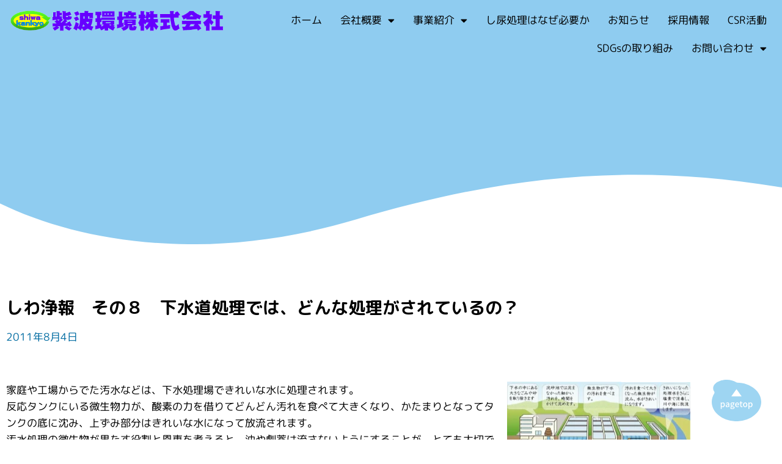

--- FILE ---
content_type: text/html; charset=UTF-8
request_url: https://shiwakankyo.com/%E3%81%97%E3%82%8F%E6%B5%84%E5%A0%B1%E3%80%80%E3%81%9D%E3%81%AE%EF%BC%98%E3%80%80%E4%B8%8B%E6%B0%B4%E9%81%93%E5%87%A6%E7%90%86%E3%81%A7%E3%81%AF%E3%80%81%E3%81%A9%E3%82%93%E3%81%AA%E5%87%A6%E7%90%86/
body_size: 18788
content:
<!doctype html>
<html lang="ja">
<head>
	<meta charset="UTF-8">
	<meta name="viewport" content="width=device-width, initial-scale=1">
	<link rel="profile" href="https://gmpg.org/xfn/11">
	<meta name='robots' content='index, follow, max-image-preview:large, max-snippet:-1, max-video-preview:-1' />

	<!-- This site is optimized with the Yoast SEO plugin v26.8 - https://yoast.com/product/yoast-seo-wordpress/ -->
	<title>しわ浄報　その８　下水道処理では、どんな処理がされているの？ | 紫波環境株式会社</title>
	<link rel="canonical" href="https://shiwakankyo.com/しわ浄報　その８　下水道処理では、どんな処理/" />
	<meta property="og:locale" content="ja_JP" />
	<meta property="og:type" content="article" />
	<meta property="og:title" content="しわ浄報　その８　下水道処理では、どんな処理がされているの？ | 紫波環境株式会社" />
	<meta property="og:description" content="家庭や工場からでた汚水などは、下水処理場できれいな水に処理されます。 反応タンクにいる微生物力が、酸素の力を借りてどんどん汚れを食ぺて大きくなり、かたまりとなってタンクの底に沈み、上ずみ部分はきれいな水になって放流されま [&hellip;]" />
	<meta property="og:url" content="https://shiwakankyo.com/しわ浄報　その８　下水道処理では、どんな処理/" />
	<meta property="og:site_name" content="紫波環境株式会社" />
	<meta property="article:published_time" content="2011-08-04T05:42:17+00:00" />
	<meta property="article:modified_time" content="2022-04-19T05:54:55+00:00" />
	<meta property="og:image" content="https://shiwakankyo.com/wp-content/uploads/2022/04/fig_shiwa08.webp" />
	<meta property="og:image:width" content="768" />
	<meta property="og:image:height" content="388" />
	<meta property="og:image:type" content="image/webp" />
	<meta name="author" content="紫波環境" />
	<meta name="twitter:card" content="summary_large_image" />
	<meta name="twitter:creator" content="@shiwakankyo" />
	<meta name="twitter:site" content="@shiwakankyo" />
	<meta name="twitter:label1" content="執筆者" />
	<meta name="twitter:data1" content="紫波環境" />
	<script type="application/ld+json" class="yoast-schema-graph">{"@context":"https://schema.org","@graph":[{"@type":"Article","@id":"https://shiwakankyo.com/%e3%81%97%e3%82%8f%e6%b5%84%e5%a0%b1%e3%80%80%e3%81%9d%e3%81%ae%ef%bc%98%e3%80%80%e4%b8%8b%e6%b0%b4%e9%81%93%e5%87%a6%e7%90%86%e3%81%a7%e3%81%af%e3%80%81%e3%81%a9%e3%82%93%e3%81%aa%e5%87%a6%e7%90%86/#article","isPartOf":{"@id":"https://shiwakankyo.com/%e3%81%97%e3%82%8f%e6%b5%84%e5%a0%b1%e3%80%80%e3%81%9d%e3%81%ae%ef%bc%98%e3%80%80%e4%b8%8b%e6%b0%b4%e9%81%93%e5%87%a6%e7%90%86%e3%81%a7%e3%81%af%e3%80%81%e3%81%a9%e3%82%93%e3%81%aa%e5%87%a6%e7%90%86/"},"author":{"name":"紫波環境","@id":"https://shiwakankyo.com/#/schema/person/cbff45b6fe611bc44f9ddc222a2295c7"},"headline":"しわ浄報　その８　下水道処理では、どんな処理がされているの？","datePublished":"2011-08-04T05:42:17+00:00","dateModified":"2022-04-19T05:54:55+00:00","mainEntityOfPage":{"@id":"https://shiwakankyo.com/%e3%81%97%e3%82%8f%e6%b5%84%e5%a0%b1%e3%80%80%e3%81%9d%e3%81%ae%ef%bc%98%e3%80%80%e4%b8%8b%e6%b0%b4%e9%81%93%e5%87%a6%e7%90%86%e3%81%a7%e3%81%af%e3%80%81%e3%81%a9%e3%82%93%e3%81%aa%e5%87%a6%e7%90%86/"},"wordCount":0,"publisher":{"@id":"https://shiwakankyo.com/#organization"},"image":{"@id":"https://shiwakankyo.com/%e3%81%97%e3%82%8f%e6%b5%84%e5%a0%b1%e3%80%80%e3%81%9d%e3%81%ae%ef%bc%98%e3%80%80%e4%b8%8b%e6%b0%b4%e9%81%93%e5%87%a6%e7%90%86%e3%81%a7%e3%81%af%e3%80%81%e3%81%a9%e3%82%93%e3%81%aa%e5%87%a6%e7%90%86/#primaryimage"},"thumbnailUrl":"https://shiwakankyo.com/wp-content/uploads/2022/04/fig_shiwa08.webp","articleSection":["しわ浄報"],"inLanguage":"ja"},{"@type":"WebPage","@id":"https://shiwakankyo.com/%e3%81%97%e3%82%8f%e6%b5%84%e5%a0%b1%e3%80%80%e3%81%9d%e3%81%ae%ef%bc%98%e3%80%80%e4%b8%8b%e6%b0%b4%e9%81%93%e5%87%a6%e7%90%86%e3%81%a7%e3%81%af%e3%80%81%e3%81%a9%e3%82%93%e3%81%aa%e5%87%a6%e7%90%86/","url":"https://shiwakankyo.com/%e3%81%97%e3%82%8f%e6%b5%84%e5%a0%b1%e3%80%80%e3%81%9d%e3%81%ae%ef%bc%98%e3%80%80%e4%b8%8b%e6%b0%b4%e9%81%93%e5%87%a6%e7%90%86%e3%81%a7%e3%81%af%e3%80%81%e3%81%a9%e3%82%93%e3%81%aa%e5%87%a6%e7%90%86/","name":"しわ浄報　その８　下水道処理では、どんな処理がされているの？ | 紫波環境株式会社","isPartOf":{"@id":"https://shiwakankyo.com/#website"},"primaryImageOfPage":{"@id":"https://shiwakankyo.com/%e3%81%97%e3%82%8f%e6%b5%84%e5%a0%b1%e3%80%80%e3%81%9d%e3%81%ae%ef%bc%98%e3%80%80%e4%b8%8b%e6%b0%b4%e9%81%93%e5%87%a6%e7%90%86%e3%81%a7%e3%81%af%e3%80%81%e3%81%a9%e3%82%93%e3%81%aa%e5%87%a6%e7%90%86/#primaryimage"},"image":{"@id":"https://shiwakankyo.com/%e3%81%97%e3%82%8f%e6%b5%84%e5%a0%b1%e3%80%80%e3%81%9d%e3%81%ae%ef%bc%98%e3%80%80%e4%b8%8b%e6%b0%b4%e9%81%93%e5%87%a6%e7%90%86%e3%81%a7%e3%81%af%e3%80%81%e3%81%a9%e3%82%93%e3%81%aa%e5%87%a6%e7%90%86/#primaryimage"},"thumbnailUrl":"https://shiwakankyo.com/wp-content/uploads/2022/04/fig_shiwa08.webp","datePublished":"2011-08-04T05:42:17+00:00","dateModified":"2022-04-19T05:54:55+00:00","breadcrumb":{"@id":"https://shiwakankyo.com/%e3%81%97%e3%82%8f%e6%b5%84%e5%a0%b1%e3%80%80%e3%81%9d%e3%81%ae%ef%bc%98%e3%80%80%e4%b8%8b%e6%b0%b4%e9%81%93%e5%87%a6%e7%90%86%e3%81%a7%e3%81%af%e3%80%81%e3%81%a9%e3%82%93%e3%81%aa%e5%87%a6%e7%90%86/#breadcrumb"},"inLanguage":"ja","potentialAction":[{"@type":"ReadAction","target":["https://shiwakankyo.com/%e3%81%97%e3%82%8f%e6%b5%84%e5%a0%b1%e3%80%80%e3%81%9d%e3%81%ae%ef%bc%98%e3%80%80%e4%b8%8b%e6%b0%b4%e9%81%93%e5%87%a6%e7%90%86%e3%81%a7%e3%81%af%e3%80%81%e3%81%a9%e3%82%93%e3%81%aa%e5%87%a6%e7%90%86/"]}]},{"@type":"ImageObject","inLanguage":"ja","@id":"https://shiwakankyo.com/%e3%81%97%e3%82%8f%e6%b5%84%e5%a0%b1%e3%80%80%e3%81%9d%e3%81%ae%ef%bc%98%e3%80%80%e4%b8%8b%e6%b0%b4%e9%81%93%e5%87%a6%e7%90%86%e3%81%a7%e3%81%af%e3%80%81%e3%81%a9%e3%82%93%e3%81%aa%e5%87%a6%e7%90%86/#primaryimage","url":"https://shiwakankyo.com/wp-content/uploads/2022/04/fig_shiwa08.webp","contentUrl":"https://shiwakankyo.com/wp-content/uploads/2022/04/fig_shiwa08.webp","width":768,"height":388,"caption":"しわ浄報　その８　下水道処理では、どんな処理がされているの？"},{"@type":"BreadcrumbList","@id":"https://shiwakankyo.com/%e3%81%97%e3%82%8f%e6%b5%84%e5%a0%b1%e3%80%80%e3%81%9d%e3%81%ae%ef%bc%98%e3%80%80%e4%b8%8b%e6%b0%b4%e9%81%93%e5%87%a6%e7%90%86%e3%81%a7%e3%81%af%e3%80%81%e3%81%a9%e3%82%93%e3%81%aa%e5%87%a6%e7%90%86/#breadcrumb","itemListElement":[{"@type":"ListItem","position":1,"name":"ホーム","item":"https://shiwakankyo.com/"},{"@type":"ListItem","position":2,"name":"しわ浄報　その８　下水道処理では、どんな処理がされているの？"}]},{"@type":"WebSite","@id":"https://shiwakankyo.com/#website","url":"https://shiwakankyo.com/","name":"紫波環境株式会社","description":"","publisher":{"@id":"https://shiwakankyo.com/#organization"},"potentialAction":[{"@type":"SearchAction","target":{"@type":"EntryPoint","urlTemplate":"https://shiwakankyo.com/?s={search_term_string}"},"query-input":{"@type":"PropertyValueSpecification","valueRequired":true,"valueName":"search_term_string"}}],"inLanguage":"ja"},{"@type":"Organization","@id":"https://shiwakankyo.com/#organization","name":"紫波環境株式会社","url":"https://shiwakankyo.com/","logo":{"@type":"ImageObject","inLanguage":"ja","@id":"https://shiwakankyo.com/#/schema/logo/image/","url":"http://shiwakankyo.com/wp-content/uploads/2022/04/logo_4c.png","contentUrl":"http://shiwakankyo.com/wp-content/uploads/2022/04/logo_4c.png","width":1060,"height":113,"caption":"紫波環境株式会社"},"image":{"@id":"https://shiwakankyo.com/#/schema/logo/image/"},"sameAs":["https://x.com/shiwakankyo"]},{"@type":"Person","@id":"https://shiwakankyo.com/#/schema/person/cbff45b6fe611bc44f9ddc222a2295c7","name":"紫波環境","url":"https://shiwakankyo.com/author/shiwakankyou/"}]}</script>
	<!-- / Yoast SEO plugin. -->


<link rel='dns-prefetch' href='//stats.wp.com' />
<link rel='preconnect' href='//c0.wp.com' />
<link rel="alternate" type="application/rss+xml" title="紫波環境株式会社 &raquo; フィード" href="https://shiwakankyo.com/feed/" />
<link rel="alternate" type="application/rss+xml" title="紫波環境株式会社 &raquo; コメントフィード" href="https://shiwakankyo.com/comments/feed/" />
<link rel="alternate" title="oEmbed (JSON)" type="application/json+oembed" href="https://shiwakankyo.com/wp-json/oembed/1.0/embed?url=https%3A%2F%2Fshiwakankyo.com%2F%25e3%2581%2597%25e3%2582%258f%25e6%25b5%2584%25e5%25a0%25b1%25e3%2580%2580%25e3%2581%259d%25e3%2581%25ae%25ef%25bc%2598%25e3%2580%2580%25e4%25b8%258b%25e6%25b0%25b4%25e9%2581%2593%25e5%2587%25a6%25e7%2590%2586%25e3%2581%25a7%25e3%2581%25af%25e3%2580%2581%25e3%2581%25a9%25e3%2582%2593%25e3%2581%25aa%25e5%2587%25a6%25e7%2590%2586%2F" />
<link rel="alternate" title="oEmbed (XML)" type="text/xml+oembed" href="https://shiwakankyo.com/wp-json/oembed/1.0/embed?url=https%3A%2F%2Fshiwakankyo.com%2F%25e3%2581%2597%25e3%2582%258f%25e6%25b5%2584%25e5%25a0%25b1%25e3%2580%2580%25e3%2581%259d%25e3%2581%25ae%25ef%25bc%2598%25e3%2580%2580%25e4%25b8%258b%25e6%25b0%25b4%25e9%2581%2593%25e5%2587%25a6%25e7%2590%2586%25e3%2581%25a7%25e3%2581%25af%25e3%2580%2581%25e3%2581%25a9%25e3%2582%2593%25e3%2581%25aa%25e5%2587%25a6%25e7%2590%2586%2F&#038;format=xml" />
<style id='wp-img-auto-sizes-contain-inline-css'>
img:is([sizes=auto i],[sizes^="auto," i]){contain-intrinsic-size:3000px 1500px}
/*# sourceURL=wp-img-auto-sizes-contain-inline-css */
</style>
<style id='wp-emoji-styles-inline-css'>

	img.wp-smiley, img.emoji {
		display: inline !important;
		border: none !important;
		box-shadow: none !important;
		height: 1em !important;
		width: 1em !important;
		margin: 0 0.07em !important;
		vertical-align: -0.1em !important;
		background: none !important;
		padding: 0 !important;
	}
/*# sourceURL=wp-emoji-styles-inline-css */
</style>
<link rel='stylesheet' id='wp-block-library-css' href='https://c0.wp.com/c/6.9/wp-includes/css/dist/block-library/style.min.css' media='all' />
<style id='global-styles-inline-css'>
:root{--wp--preset--aspect-ratio--square: 1;--wp--preset--aspect-ratio--4-3: 4/3;--wp--preset--aspect-ratio--3-4: 3/4;--wp--preset--aspect-ratio--3-2: 3/2;--wp--preset--aspect-ratio--2-3: 2/3;--wp--preset--aspect-ratio--16-9: 16/9;--wp--preset--aspect-ratio--9-16: 9/16;--wp--preset--color--black: #000000;--wp--preset--color--cyan-bluish-gray: #abb8c3;--wp--preset--color--white: #ffffff;--wp--preset--color--pale-pink: #f78da7;--wp--preset--color--vivid-red: #cf2e2e;--wp--preset--color--luminous-vivid-orange: #ff6900;--wp--preset--color--luminous-vivid-amber: #fcb900;--wp--preset--color--light-green-cyan: #7bdcb5;--wp--preset--color--vivid-green-cyan: #00d084;--wp--preset--color--pale-cyan-blue: #8ed1fc;--wp--preset--color--vivid-cyan-blue: #0693e3;--wp--preset--color--vivid-purple: #9b51e0;--wp--preset--gradient--vivid-cyan-blue-to-vivid-purple: linear-gradient(135deg,rgb(6,147,227) 0%,rgb(155,81,224) 100%);--wp--preset--gradient--light-green-cyan-to-vivid-green-cyan: linear-gradient(135deg,rgb(122,220,180) 0%,rgb(0,208,130) 100%);--wp--preset--gradient--luminous-vivid-amber-to-luminous-vivid-orange: linear-gradient(135deg,rgb(252,185,0) 0%,rgb(255,105,0) 100%);--wp--preset--gradient--luminous-vivid-orange-to-vivid-red: linear-gradient(135deg,rgb(255,105,0) 0%,rgb(207,46,46) 100%);--wp--preset--gradient--very-light-gray-to-cyan-bluish-gray: linear-gradient(135deg,rgb(238,238,238) 0%,rgb(169,184,195) 100%);--wp--preset--gradient--cool-to-warm-spectrum: linear-gradient(135deg,rgb(74,234,220) 0%,rgb(151,120,209) 20%,rgb(207,42,186) 40%,rgb(238,44,130) 60%,rgb(251,105,98) 80%,rgb(254,248,76) 100%);--wp--preset--gradient--blush-light-purple: linear-gradient(135deg,rgb(255,206,236) 0%,rgb(152,150,240) 100%);--wp--preset--gradient--blush-bordeaux: linear-gradient(135deg,rgb(254,205,165) 0%,rgb(254,45,45) 50%,rgb(107,0,62) 100%);--wp--preset--gradient--luminous-dusk: linear-gradient(135deg,rgb(255,203,112) 0%,rgb(199,81,192) 50%,rgb(65,88,208) 100%);--wp--preset--gradient--pale-ocean: linear-gradient(135deg,rgb(255,245,203) 0%,rgb(182,227,212) 50%,rgb(51,167,181) 100%);--wp--preset--gradient--electric-grass: linear-gradient(135deg,rgb(202,248,128) 0%,rgb(113,206,126) 100%);--wp--preset--gradient--midnight: linear-gradient(135deg,rgb(2,3,129) 0%,rgb(40,116,252) 100%);--wp--preset--font-size--small: 13px;--wp--preset--font-size--medium: 20px;--wp--preset--font-size--large: 36px;--wp--preset--font-size--x-large: 42px;--wp--preset--spacing--20: 0.44rem;--wp--preset--spacing--30: 0.67rem;--wp--preset--spacing--40: 1rem;--wp--preset--spacing--50: 1.5rem;--wp--preset--spacing--60: 2.25rem;--wp--preset--spacing--70: 3.38rem;--wp--preset--spacing--80: 5.06rem;--wp--preset--shadow--natural: 6px 6px 9px rgba(0, 0, 0, 0.2);--wp--preset--shadow--deep: 12px 12px 50px rgba(0, 0, 0, 0.4);--wp--preset--shadow--sharp: 6px 6px 0px rgba(0, 0, 0, 0.2);--wp--preset--shadow--outlined: 6px 6px 0px -3px rgb(255, 255, 255), 6px 6px rgb(0, 0, 0);--wp--preset--shadow--crisp: 6px 6px 0px rgb(0, 0, 0);}:root { --wp--style--global--content-size: 800px;--wp--style--global--wide-size: 1200px; }:where(body) { margin: 0; }.wp-site-blocks > .alignleft { float: left; margin-right: 2em; }.wp-site-blocks > .alignright { float: right; margin-left: 2em; }.wp-site-blocks > .aligncenter { justify-content: center; margin-left: auto; margin-right: auto; }:where(.wp-site-blocks) > * { margin-block-start: 24px; margin-block-end: 0; }:where(.wp-site-blocks) > :first-child { margin-block-start: 0; }:where(.wp-site-blocks) > :last-child { margin-block-end: 0; }:root { --wp--style--block-gap: 24px; }:root :where(.is-layout-flow) > :first-child{margin-block-start: 0;}:root :where(.is-layout-flow) > :last-child{margin-block-end: 0;}:root :where(.is-layout-flow) > *{margin-block-start: 24px;margin-block-end: 0;}:root :where(.is-layout-constrained) > :first-child{margin-block-start: 0;}:root :where(.is-layout-constrained) > :last-child{margin-block-end: 0;}:root :where(.is-layout-constrained) > *{margin-block-start: 24px;margin-block-end: 0;}:root :where(.is-layout-flex){gap: 24px;}:root :where(.is-layout-grid){gap: 24px;}.is-layout-flow > .alignleft{float: left;margin-inline-start: 0;margin-inline-end: 2em;}.is-layout-flow > .alignright{float: right;margin-inline-start: 2em;margin-inline-end: 0;}.is-layout-flow > .aligncenter{margin-left: auto !important;margin-right: auto !important;}.is-layout-constrained > .alignleft{float: left;margin-inline-start: 0;margin-inline-end: 2em;}.is-layout-constrained > .alignright{float: right;margin-inline-start: 2em;margin-inline-end: 0;}.is-layout-constrained > .aligncenter{margin-left: auto !important;margin-right: auto !important;}.is-layout-constrained > :where(:not(.alignleft):not(.alignright):not(.alignfull)){max-width: var(--wp--style--global--content-size);margin-left: auto !important;margin-right: auto !important;}.is-layout-constrained > .alignwide{max-width: var(--wp--style--global--wide-size);}body .is-layout-flex{display: flex;}.is-layout-flex{flex-wrap: wrap;align-items: center;}.is-layout-flex > :is(*, div){margin: 0;}body .is-layout-grid{display: grid;}.is-layout-grid > :is(*, div){margin: 0;}body{padding-top: 0px;padding-right: 0px;padding-bottom: 0px;padding-left: 0px;}a:where(:not(.wp-element-button)){text-decoration: underline;}:root :where(.wp-element-button, .wp-block-button__link){background-color: #32373c;border-width: 0;color: #fff;font-family: inherit;font-size: inherit;font-style: inherit;font-weight: inherit;letter-spacing: inherit;line-height: inherit;padding-top: calc(0.667em + 2px);padding-right: calc(1.333em + 2px);padding-bottom: calc(0.667em + 2px);padding-left: calc(1.333em + 2px);text-decoration: none;text-transform: inherit;}.has-black-color{color: var(--wp--preset--color--black) !important;}.has-cyan-bluish-gray-color{color: var(--wp--preset--color--cyan-bluish-gray) !important;}.has-white-color{color: var(--wp--preset--color--white) !important;}.has-pale-pink-color{color: var(--wp--preset--color--pale-pink) !important;}.has-vivid-red-color{color: var(--wp--preset--color--vivid-red) !important;}.has-luminous-vivid-orange-color{color: var(--wp--preset--color--luminous-vivid-orange) !important;}.has-luminous-vivid-amber-color{color: var(--wp--preset--color--luminous-vivid-amber) !important;}.has-light-green-cyan-color{color: var(--wp--preset--color--light-green-cyan) !important;}.has-vivid-green-cyan-color{color: var(--wp--preset--color--vivid-green-cyan) !important;}.has-pale-cyan-blue-color{color: var(--wp--preset--color--pale-cyan-blue) !important;}.has-vivid-cyan-blue-color{color: var(--wp--preset--color--vivid-cyan-blue) !important;}.has-vivid-purple-color{color: var(--wp--preset--color--vivid-purple) !important;}.has-black-background-color{background-color: var(--wp--preset--color--black) !important;}.has-cyan-bluish-gray-background-color{background-color: var(--wp--preset--color--cyan-bluish-gray) !important;}.has-white-background-color{background-color: var(--wp--preset--color--white) !important;}.has-pale-pink-background-color{background-color: var(--wp--preset--color--pale-pink) !important;}.has-vivid-red-background-color{background-color: var(--wp--preset--color--vivid-red) !important;}.has-luminous-vivid-orange-background-color{background-color: var(--wp--preset--color--luminous-vivid-orange) !important;}.has-luminous-vivid-amber-background-color{background-color: var(--wp--preset--color--luminous-vivid-amber) !important;}.has-light-green-cyan-background-color{background-color: var(--wp--preset--color--light-green-cyan) !important;}.has-vivid-green-cyan-background-color{background-color: var(--wp--preset--color--vivid-green-cyan) !important;}.has-pale-cyan-blue-background-color{background-color: var(--wp--preset--color--pale-cyan-blue) !important;}.has-vivid-cyan-blue-background-color{background-color: var(--wp--preset--color--vivid-cyan-blue) !important;}.has-vivid-purple-background-color{background-color: var(--wp--preset--color--vivid-purple) !important;}.has-black-border-color{border-color: var(--wp--preset--color--black) !important;}.has-cyan-bluish-gray-border-color{border-color: var(--wp--preset--color--cyan-bluish-gray) !important;}.has-white-border-color{border-color: var(--wp--preset--color--white) !important;}.has-pale-pink-border-color{border-color: var(--wp--preset--color--pale-pink) !important;}.has-vivid-red-border-color{border-color: var(--wp--preset--color--vivid-red) !important;}.has-luminous-vivid-orange-border-color{border-color: var(--wp--preset--color--luminous-vivid-orange) !important;}.has-luminous-vivid-amber-border-color{border-color: var(--wp--preset--color--luminous-vivid-amber) !important;}.has-light-green-cyan-border-color{border-color: var(--wp--preset--color--light-green-cyan) !important;}.has-vivid-green-cyan-border-color{border-color: var(--wp--preset--color--vivid-green-cyan) !important;}.has-pale-cyan-blue-border-color{border-color: var(--wp--preset--color--pale-cyan-blue) !important;}.has-vivid-cyan-blue-border-color{border-color: var(--wp--preset--color--vivid-cyan-blue) !important;}.has-vivid-purple-border-color{border-color: var(--wp--preset--color--vivid-purple) !important;}.has-vivid-cyan-blue-to-vivid-purple-gradient-background{background: var(--wp--preset--gradient--vivid-cyan-blue-to-vivid-purple) !important;}.has-light-green-cyan-to-vivid-green-cyan-gradient-background{background: var(--wp--preset--gradient--light-green-cyan-to-vivid-green-cyan) !important;}.has-luminous-vivid-amber-to-luminous-vivid-orange-gradient-background{background: var(--wp--preset--gradient--luminous-vivid-amber-to-luminous-vivid-orange) !important;}.has-luminous-vivid-orange-to-vivid-red-gradient-background{background: var(--wp--preset--gradient--luminous-vivid-orange-to-vivid-red) !important;}.has-very-light-gray-to-cyan-bluish-gray-gradient-background{background: var(--wp--preset--gradient--very-light-gray-to-cyan-bluish-gray) !important;}.has-cool-to-warm-spectrum-gradient-background{background: var(--wp--preset--gradient--cool-to-warm-spectrum) !important;}.has-blush-light-purple-gradient-background{background: var(--wp--preset--gradient--blush-light-purple) !important;}.has-blush-bordeaux-gradient-background{background: var(--wp--preset--gradient--blush-bordeaux) !important;}.has-luminous-dusk-gradient-background{background: var(--wp--preset--gradient--luminous-dusk) !important;}.has-pale-ocean-gradient-background{background: var(--wp--preset--gradient--pale-ocean) !important;}.has-electric-grass-gradient-background{background: var(--wp--preset--gradient--electric-grass) !important;}.has-midnight-gradient-background{background: var(--wp--preset--gradient--midnight) !important;}.has-small-font-size{font-size: var(--wp--preset--font-size--small) !important;}.has-medium-font-size{font-size: var(--wp--preset--font-size--medium) !important;}.has-large-font-size{font-size: var(--wp--preset--font-size--large) !important;}.has-x-large-font-size{font-size: var(--wp--preset--font-size--x-large) !important;}
:root :where(.wp-block-pullquote){font-size: 1.5em;line-height: 1.6;}
/*# sourceURL=global-styles-inline-css */
</style>
<link rel='stylesheet' id='hello-elementor-css' href='https://shiwakankyo.com/wp-content/themes/hello-elementor/assets/css/reset.css?ver=3.4.6' media='all' />
<link rel='stylesheet' id='hello-elementor-theme-style-css' href='https://shiwakankyo.com/wp-content/themes/hello-elementor/assets/css/theme.css?ver=3.4.6' media='all' />
<link rel='stylesheet' id='hello-elementor-header-footer-css' href='https://shiwakankyo.com/wp-content/themes/hello-elementor/assets/css/header-footer.css?ver=3.4.6' media='all' />
<link rel='stylesheet' id='elementor-frontend-css' href='https://shiwakankyo.com/wp-content/plugins/elementor/assets/css/frontend.min.css?ver=3.34.2' media='all' />
<style id='elementor-frontend-inline-css'>
@-webkit-keyframes ha_fadeIn{0%{opacity:0}to{opacity:1}}@keyframes ha_fadeIn{0%{opacity:0}to{opacity:1}}@-webkit-keyframes ha_zoomIn{0%{opacity:0;-webkit-transform:scale3d(.3,.3,.3);transform:scale3d(.3,.3,.3)}50%{opacity:1}}@keyframes ha_zoomIn{0%{opacity:0;-webkit-transform:scale3d(.3,.3,.3);transform:scale3d(.3,.3,.3)}50%{opacity:1}}@-webkit-keyframes ha_rollIn{0%{opacity:0;-webkit-transform:translate3d(-100%,0,0) rotate3d(0,0,1,-120deg);transform:translate3d(-100%,0,0) rotate3d(0,0,1,-120deg)}to{opacity:1}}@keyframes ha_rollIn{0%{opacity:0;-webkit-transform:translate3d(-100%,0,0) rotate3d(0,0,1,-120deg);transform:translate3d(-100%,0,0) rotate3d(0,0,1,-120deg)}to{opacity:1}}@-webkit-keyframes ha_bounce{0%,20%,53%,to{-webkit-animation-timing-function:cubic-bezier(.215,.61,.355,1);animation-timing-function:cubic-bezier(.215,.61,.355,1)}40%,43%{-webkit-transform:translate3d(0,-30px,0) scaleY(1.1);transform:translate3d(0,-30px,0) scaleY(1.1);-webkit-animation-timing-function:cubic-bezier(.755,.05,.855,.06);animation-timing-function:cubic-bezier(.755,.05,.855,.06)}70%{-webkit-transform:translate3d(0,-15px,0) scaleY(1.05);transform:translate3d(0,-15px,0) scaleY(1.05);-webkit-animation-timing-function:cubic-bezier(.755,.05,.855,.06);animation-timing-function:cubic-bezier(.755,.05,.855,.06)}80%{-webkit-transition-timing-function:cubic-bezier(.215,.61,.355,1);transition-timing-function:cubic-bezier(.215,.61,.355,1);-webkit-transform:translate3d(0,0,0) scaleY(.95);transform:translate3d(0,0,0) scaleY(.95)}90%{-webkit-transform:translate3d(0,-4px,0) scaleY(1.02);transform:translate3d(0,-4px,0) scaleY(1.02)}}@keyframes ha_bounce{0%,20%,53%,to{-webkit-animation-timing-function:cubic-bezier(.215,.61,.355,1);animation-timing-function:cubic-bezier(.215,.61,.355,1)}40%,43%{-webkit-transform:translate3d(0,-30px,0) scaleY(1.1);transform:translate3d(0,-30px,0) scaleY(1.1);-webkit-animation-timing-function:cubic-bezier(.755,.05,.855,.06);animation-timing-function:cubic-bezier(.755,.05,.855,.06)}70%{-webkit-transform:translate3d(0,-15px,0) scaleY(1.05);transform:translate3d(0,-15px,0) scaleY(1.05);-webkit-animation-timing-function:cubic-bezier(.755,.05,.855,.06);animation-timing-function:cubic-bezier(.755,.05,.855,.06)}80%{-webkit-transition-timing-function:cubic-bezier(.215,.61,.355,1);transition-timing-function:cubic-bezier(.215,.61,.355,1);-webkit-transform:translate3d(0,0,0) scaleY(.95);transform:translate3d(0,0,0) scaleY(.95)}90%{-webkit-transform:translate3d(0,-4px,0) scaleY(1.02);transform:translate3d(0,-4px,0) scaleY(1.02)}}@-webkit-keyframes ha_bounceIn{0%,20%,40%,60%,80%,to{-webkit-animation-timing-function:cubic-bezier(.215,.61,.355,1);animation-timing-function:cubic-bezier(.215,.61,.355,1)}0%{opacity:0;-webkit-transform:scale3d(.3,.3,.3);transform:scale3d(.3,.3,.3)}20%{-webkit-transform:scale3d(1.1,1.1,1.1);transform:scale3d(1.1,1.1,1.1)}40%{-webkit-transform:scale3d(.9,.9,.9);transform:scale3d(.9,.9,.9)}60%{opacity:1;-webkit-transform:scale3d(1.03,1.03,1.03);transform:scale3d(1.03,1.03,1.03)}80%{-webkit-transform:scale3d(.97,.97,.97);transform:scale3d(.97,.97,.97)}to{opacity:1}}@keyframes ha_bounceIn{0%,20%,40%,60%,80%,to{-webkit-animation-timing-function:cubic-bezier(.215,.61,.355,1);animation-timing-function:cubic-bezier(.215,.61,.355,1)}0%{opacity:0;-webkit-transform:scale3d(.3,.3,.3);transform:scale3d(.3,.3,.3)}20%{-webkit-transform:scale3d(1.1,1.1,1.1);transform:scale3d(1.1,1.1,1.1)}40%{-webkit-transform:scale3d(.9,.9,.9);transform:scale3d(.9,.9,.9)}60%{opacity:1;-webkit-transform:scale3d(1.03,1.03,1.03);transform:scale3d(1.03,1.03,1.03)}80%{-webkit-transform:scale3d(.97,.97,.97);transform:scale3d(.97,.97,.97)}to{opacity:1}}@-webkit-keyframes ha_flipInX{0%{opacity:0;-webkit-transform:perspective(400px) rotate3d(1,0,0,90deg);transform:perspective(400px) rotate3d(1,0,0,90deg);-webkit-animation-timing-function:ease-in;animation-timing-function:ease-in}40%{-webkit-transform:perspective(400px) rotate3d(1,0,0,-20deg);transform:perspective(400px) rotate3d(1,0,0,-20deg);-webkit-animation-timing-function:ease-in;animation-timing-function:ease-in}60%{opacity:1;-webkit-transform:perspective(400px) rotate3d(1,0,0,10deg);transform:perspective(400px) rotate3d(1,0,0,10deg)}80%{-webkit-transform:perspective(400px) rotate3d(1,0,0,-5deg);transform:perspective(400px) rotate3d(1,0,0,-5deg)}}@keyframes ha_flipInX{0%{opacity:0;-webkit-transform:perspective(400px) rotate3d(1,0,0,90deg);transform:perspective(400px) rotate3d(1,0,0,90deg);-webkit-animation-timing-function:ease-in;animation-timing-function:ease-in}40%{-webkit-transform:perspective(400px) rotate3d(1,0,0,-20deg);transform:perspective(400px) rotate3d(1,0,0,-20deg);-webkit-animation-timing-function:ease-in;animation-timing-function:ease-in}60%{opacity:1;-webkit-transform:perspective(400px) rotate3d(1,0,0,10deg);transform:perspective(400px) rotate3d(1,0,0,10deg)}80%{-webkit-transform:perspective(400px) rotate3d(1,0,0,-5deg);transform:perspective(400px) rotate3d(1,0,0,-5deg)}}@-webkit-keyframes ha_flipInY{0%{opacity:0;-webkit-transform:perspective(400px) rotate3d(0,1,0,90deg);transform:perspective(400px) rotate3d(0,1,0,90deg);-webkit-animation-timing-function:ease-in;animation-timing-function:ease-in}40%{-webkit-transform:perspective(400px) rotate3d(0,1,0,-20deg);transform:perspective(400px) rotate3d(0,1,0,-20deg);-webkit-animation-timing-function:ease-in;animation-timing-function:ease-in}60%{opacity:1;-webkit-transform:perspective(400px) rotate3d(0,1,0,10deg);transform:perspective(400px) rotate3d(0,1,0,10deg)}80%{-webkit-transform:perspective(400px) rotate3d(0,1,0,-5deg);transform:perspective(400px) rotate3d(0,1,0,-5deg)}}@keyframes ha_flipInY{0%{opacity:0;-webkit-transform:perspective(400px) rotate3d(0,1,0,90deg);transform:perspective(400px) rotate3d(0,1,0,90deg);-webkit-animation-timing-function:ease-in;animation-timing-function:ease-in}40%{-webkit-transform:perspective(400px) rotate3d(0,1,0,-20deg);transform:perspective(400px) rotate3d(0,1,0,-20deg);-webkit-animation-timing-function:ease-in;animation-timing-function:ease-in}60%{opacity:1;-webkit-transform:perspective(400px) rotate3d(0,1,0,10deg);transform:perspective(400px) rotate3d(0,1,0,10deg)}80%{-webkit-transform:perspective(400px) rotate3d(0,1,0,-5deg);transform:perspective(400px) rotate3d(0,1,0,-5deg)}}@-webkit-keyframes ha_swing{20%{-webkit-transform:rotate3d(0,0,1,15deg);transform:rotate3d(0,0,1,15deg)}40%{-webkit-transform:rotate3d(0,0,1,-10deg);transform:rotate3d(0,0,1,-10deg)}60%{-webkit-transform:rotate3d(0,0,1,5deg);transform:rotate3d(0,0,1,5deg)}80%{-webkit-transform:rotate3d(0,0,1,-5deg);transform:rotate3d(0,0,1,-5deg)}}@keyframes ha_swing{20%{-webkit-transform:rotate3d(0,0,1,15deg);transform:rotate3d(0,0,1,15deg)}40%{-webkit-transform:rotate3d(0,0,1,-10deg);transform:rotate3d(0,0,1,-10deg)}60%{-webkit-transform:rotate3d(0,0,1,5deg);transform:rotate3d(0,0,1,5deg)}80%{-webkit-transform:rotate3d(0,0,1,-5deg);transform:rotate3d(0,0,1,-5deg)}}@-webkit-keyframes ha_slideInDown{0%{visibility:visible;-webkit-transform:translate3d(0,-100%,0);transform:translate3d(0,-100%,0)}}@keyframes ha_slideInDown{0%{visibility:visible;-webkit-transform:translate3d(0,-100%,0);transform:translate3d(0,-100%,0)}}@-webkit-keyframes ha_slideInUp{0%{visibility:visible;-webkit-transform:translate3d(0,100%,0);transform:translate3d(0,100%,0)}}@keyframes ha_slideInUp{0%{visibility:visible;-webkit-transform:translate3d(0,100%,0);transform:translate3d(0,100%,0)}}@-webkit-keyframes ha_slideInLeft{0%{visibility:visible;-webkit-transform:translate3d(-100%,0,0);transform:translate3d(-100%,0,0)}}@keyframes ha_slideInLeft{0%{visibility:visible;-webkit-transform:translate3d(-100%,0,0);transform:translate3d(-100%,0,0)}}@-webkit-keyframes ha_slideInRight{0%{visibility:visible;-webkit-transform:translate3d(100%,0,0);transform:translate3d(100%,0,0)}}@keyframes ha_slideInRight{0%{visibility:visible;-webkit-transform:translate3d(100%,0,0);transform:translate3d(100%,0,0)}}.ha_fadeIn{-webkit-animation-name:ha_fadeIn;animation-name:ha_fadeIn}.ha_zoomIn{-webkit-animation-name:ha_zoomIn;animation-name:ha_zoomIn}.ha_rollIn{-webkit-animation-name:ha_rollIn;animation-name:ha_rollIn}.ha_bounce{-webkit-transform-origin:center bottom;-ms-transform-origin:center bottom;transform-origin:center bottom;-webkit-animation-name:ha_bounce;animation-name:ha_bounce}.ha_bounceIn{-webkit-animation-name:ha_bounceIn;animation-name:ha_bounceIn;-webkit-animation-duration:.75s;-webkit-animation-duration:calc(var(--animate-duration)*.75);animation-duration:.75s;animation-duration:calc(var(--animate-duration)*.75)}.ha_flipInX,.ha_flipInY{-webkit-animation-name:ha_flipInX;animation-name:ha_flipInX;-webkit-backface-visibility:visible!important;backface-visibility:visible!important}.ha_flipInY{-webkit-animation-name:ha_flipInY;animation-name:ha_flipInY}.ha_swing{-webkit-transform-origin:top center;-ms-transform-origin:top center;transform-origin:top center;-webkit-animation-name:ha_swing;animation-name:ha_swing}.ha_slideInDown{-webkit-animation-name:ha_slideInDown;animation-name:ha_slideInDown}.ha_slideInUp{-webkit-animation-name:ha_slideInUp;animation-name:ha_slideInUp}.ha_slideInLeft{-webkit-animation-name:ha_slideInLeft;animation-name:ha_slideInLeft}.ha_slideInRight{-webkit-animation-name:ha_slideInRight;animation-name:ha_slideInRight}.ha-css-transform-yes{-webkit-transition-duration:var(--ha-tfx-transition-duration, .2s);transition-duration:var(--ha-tfx-transition-duration, .2s);-webkit-transition-property:-webkit-transform;transition-property:transform;transition-property:transform,-webkit-transform;-webkit-transform:translate(var(--ha-tfx-translate-x, 0),var(--ha-tfx-translate-y, 0)) scale(var(--ha-tfx-scale-x, 1),var(--ha-tfx-scale-y, 1)) skew(var(--ha-tfx-skew-x, 0),var(--ha-tfx-skew-y, 0)) rotateX(var(--ha-tfx-rotate-x, 0)) rotateY(var(--ha-tfx-rotate-y, 0)) rotateZ(var(--ha-tfx-rotate-z, 0));transform:translate(var(--ha-tfx-translate-x, 0),var(--ha-tfx-translate-y, 0)) scale(var(--ha-tfx-scale-x, 1),var(--ha-tfx-scale-y, 1)) skew(var(--ha-tfx-skew-x, 0),var(--ha-tfx-skew-y, 0)) rotateX(var(--ha-tfx-rotate-x, 0)) rotateY(var(--ha-tfx-rotate-y, 0)) rotateZ(var(--ha-tfx-rotate-z, 0))}.ha-css-transform-yes:hover{-webkit-transform:translate(var(--ha-tfx-translate-x-hover, var(--ha-tfx-translate-x, 0)),var(--ha-tfx-translate-y-hover, var(--ha-tfx-translate-y, 0))) scale(var(--ha-tfx-scale-x-hover, var(--ha-tfx-scale-x, 1)),var(--ha-tfx-scale-y-hover, var(--ha-tfx-scale-y, 1))) skew(var(--ha-tfx-skew-x-hover, var(--ha-tfx-skew-x, 0)),var(--ha-tfx-skew-y-hover, var(--ha-tfx-skew-y, 0))) rotateX(var(--ha-tfx-rotate-x-hover, var(--ha-tfx-rotate-x, 0))) rotateY(var(--ha-tfx-rotate-y-hover, var(--ha-tfx-rotate-y, 0))) rotateZ(var(--ha-tfx-rotate-z-hover, var(--ha-tfx-rotate-z, 0)));transform:translate(var(--ha-tfx-translate-x-hover, var(--ha-tfx-translate-x, 0)),var(--ha-tfx-translate-y-hover, var(--ha-tfx-translate-y, 0))) scale(var(--ha-tfx-scale-x-hover, var(--ha-tfx-scale-x, 1)),var(--ha-tfx-scale-y-hover, var(--ha-tfx-scale-y, 1))) skew(var(--ha-tfx-skew-x-hover, var(--ha-tfx-skew-x, 0)),var(--ha-tfx-skew-y-hover, var(--ha-tfx-skew-y, 0))) rotateX(var(--ha-tfx-rotate-x-hover, var(--ha-tfx-rotate-x, 0))) rotateY(var(--ha-tfx-rotate-y-hover, var(--ha-tfx-rotate-y, 0))) rotateZ(var(--ha-tfx-rotate-z-hover, var(--ha-tfx-rotate-z, 0)))}.happy-addon>.elementor-widget-container{word-wrap:break-word;overflow-wrap:break-word}.happy-addon>.elementor-widget-container,.happy-addon>.elementor-widget-container *{-webkit-box-sizing:border-box;box-sizing:border-box}.happy-addon:not(:has(.elementor-widget-container)),.happy-addon:not(:has(.elementor-widget-container)) *{-webkit-box-sizing:border-box;box-sizing:border-box;word-wrap:break-word;overflow-wrap:break-word}.happy-addon p:empty{display:none}.happy-addon .elementor-inline-editing{min-height:auto!important}.happy-addon-pro img{max-width:100%;height:auto;-o-object-fit:cover;object-fit:cover}.ha-screen-reader-text{position:absolute;overflow:hidden;clip:rect(1px,1px,1px,1px);margin:-1px;padding:0;width:1px;height:1px;border:0;word-wrap:normal!important;-webkit-clip-path:inset(50%);clip-path:inset(50%)}.ha-has-bg-overlay>.elementor-widget-container{position:relative;z-index:1}.ha-has-bg-overlay>.elementor-widget-container:before{position:absolute;top:0;left:0;z-index:-1;width:100%;height:100%;content:""}.ha-has-bg-overlay:not(:has(.elementor-widget-container)){position:relative;z-index:1}.ha-has-bg-overlay:not(:has(.elementor-widget-container)):before{position:absolute;top:0;left:0;z-index:-1;width:100%;height:100%;content:""}.ha-popup--is-enabled .ha-js-popup,.ha-popup--is-enabled .ha-js-popup img{cursor:-webkit-zoom-in!important;cursor:zoom-in!important}.mfp-wrap .mfp-arrow,.mfp-wrap .mfp-close{background-color:transparent}.mfp-wrap .mfp-arrow:focus,.mfp-wrap .mfp-close:focus{outline-width:thin}.ha-advanced-tooltip-enable{position:relative;cursor:pointer;--ha-tooltip-arrow-color:black;--ha-tooltip-arrow-distance:0}.ha-advanced-tooltip-enable .ha-advanced-tooltip-content{position:absolute;z-index:999;display:none;padding:5px 0;width:120px;height:auto;border-radius:6px;background-color:#000;color:#fff;text-align:center;opacity:0}.ha-advanced-tooltip-enable .ha-advanced-tooltip-content::after{position:absolute;border-width:5px;border-style:solid;content:""}.ha-advanced-tooltip-enable .ha-advanced-tooltip-content.no-arrow::after{visibility:hidden}.ha-advanced-tooltip-enable .ha-advanced-tooltip-content.show{display:inline-block;opacity:1}.ha-advanced-tooltip-enable.ha-advanced-tooltip-top .ha-advanced-tooltip-content,body[data-elementor-device-mode=tablet] .ha-advanced-tooltip-enable.ha-advanced-tooltip-tablet-top .ha-advanced-tooltip-content{top:unset;right:0;bottom:calc(101% + var(--ha-tooltip-arrow-distance));left:0;margin:0 auto}.ha-advanced-tooltip-enable.ha-advanced-tooltip-top .ha-advanced-tooltip-content::after,body[data-elementor-device-mode=tablet] .ha-advanced-tooltip-enable.ha-advanced-tooltip-tablet-top .ha-advanced-tooltip-content::after{top:100%;right:unset;bottom:unset;left:50%;border-color:var(--ha-tooltip-arrow-color) transparent transparent transparent;-webkit-transform:translateX(-50%);-ms-transform:translateX(-50%);transform:translateX(-50%)}.ha-advanced-tooltip-enable.ha-advanced-tooltip-bottom .ha-advanced-tooltip-content,body[data-elementor-device-mode=tablet] .ha-advanced-tooltip-enable.ha-advanced-tooltip-tablet-bottom .ha-advanced-tooltip-content{top:calc(101% + var(--ha-tooltip-arrow-distance));right:0;bottom:unset;left:0;margin:0 auto}.ha-advanced-tooltip-enable.ha-advanced-tooltip-bottom .ha-advanced-tooltip-content::after,body[data-elementor-device-mode=tablet] .ha-advanced-tooltip-enable.ha-advanced-tooltip-tablet-bottom .ha-advanced-tooltip-content::after{top:unset;right:unset;bottom:100%;left:50%;border-color:transparent transparent var(--ha-tooltip-arrow-color) transparent;-webkit-transform:translateX(-50%);-ms-transform:translateX(-50%);transform:translateX(-50%)}.ha-advanced-tooltip-enable.ha-advanced-tooltip-left .ha-advanced-tooltip-content,body[data-elementor-device-mode=tablet] .ha-advanced-tooltip-enable.ha-advanced-tooltip-tablet-left .ha-advanced-tooltip-content{top:50%;right:calc(101% + var(--ha-tooltip-arrow-distance));bottom:unset;left:unset;-webkit-transform:translateY(-50%);-ms-transform:translateY(-50%);transform:translateY(-50%)}.ha-advanced-tooltip-enable.ha-advanced-tooltip-left .ha-advanced-tooltip-content::after,body[data-elementor-device-mode=tablet] .ha-advanced-tooltip-enable.ha-advanced-tooltip-tablet-left .ha-advanced-tooltip-content::after{top:50%;right:unset;bottom:unset;left:100%;border-color:transparent transparent transparent var(--ha-tooltip-arrow-color);-webkit-transform:translateY(-50%);-ms-transform:translateY(-50%);transform:translateY(-50%)}.ha-advanced-tooltip-enable.ha-advanced-tooltip-right .ha-advanced-tooltip-content,body[data-elementor-device-mode=tablet] .ha-advanced-tooltip-enable.ha-advanced-tooltip-tablet-right .ha-advanced-tooltip-content{top:50%;right:unset;bottom:unset;left:calc(101% + var(--ha-tooltip-arrow-distance));-webkit-transform:translateY(-50%);-ms-transform:translateY(-50%);transform:translateY(-50%)}.ha-advanced-tooltip-enable.ha-advanced-tooltip-right .ha-advanced-tooltip-content::after,body[data-elementor-device-mode=tablet] .ha-advanced-tooltip-enable.ha-advanced-tooltip-tablet-right .ha-advanced-tooltip-content::after{top:50%;right:100%;bottom:unset;left:unset;border-color:transparent var(--ha-tooltip-arrow-color) transparent transparent;-webkit-transform:translateY(-50%);-ms-transform:translateY(-50%);transform:translateY(-50%)}body[data-elementor-device-mode=mobile] .ha-advanced-tooltip-enable.ha-advanced-tooltip-mobile-top .ha-advanced-tooltip-content{top:unset;right:0;bottom:calc(101% + var(--ha-tooltip-arrow-distance));left:0;margin:0 auto}body[data-elementor-device-mode=mobile] .ha-advanced-tooltip-enable.ha-advanced-tooltip-mobile-top .ha-advanced-tooltip-content::after{top:100%;right:unset;bottom:unset;left:50%;border-color:var(--ha-tooltip-arrow-color) transparent transparent transparent;-webkit-transform:translateX(-50%);-ms-transform:translateX(-50%);transform:translateX(-50%)}body[data-elementor-device-mode=mobile] .ha-advanced-tooltip-enable.ha-advanced-tooltip-mobile-bottom .ha-advanced-tooltip-content{top:calc(101% + var(--ha-tooltip-arrow-distance));right:0;bottom:unset;left:0;margin:0 auto}body[data-elementor-device-mode=mobile] .ha-advanced-tooltip-enable.ha-advanced-tooltip-mobile-bottom .ha-advanced-tooltip-content::after{top:unset;right:unset;bottom:100%;left:50%;border-color:transparent transparent var(--ha-tooltip-arrow-color) transparent;-webkit-transform:translateX(-50%);-ms-transform:translateX(-50%);transform:translateX(-50%)}body[data-elementor-device-mode=mobile] .ha-advanced-tooltip-enable.ha-advanced-tooltip-mobile-left .ha-advanced-tooltip-content{top:50%;right:calc(101% + var(--ha-tooltip-arrow-distance));bottom:unset;left:unset;-webkit-transform:translateY(-50%);-ms-transform:translateY(-50%);transform:translateY(-50%)}body[data-elementor-device-mode=mobile] .ha-advanced-tooltip-enable.ha-advanced-tooltip-mobile-left .ha-advanced-tooltip-content::after{top:50%;right:unset;bottom:unset;left:100%;border-color:transparent transparent transparent var(--ha-tooltip-arrow-color);-webkit-transform:translateY(-50%);-ms-transform:translateY(-50%);transform:translateY(-50%)}body[data-elementor-device-mode=mobile] .ha-advanced-tooltip-enable.ha-advanced-tooltip-mobile-right .ha-advanced-tooltip-content{top:50%;right:unset;bottom:unset;left:calc(101% + var(--ha-tooltip-arrow-distance));-webkit-transform:translateY(-50%);-ms-transform:translateY(-50%);transform:translateY(-50%)}body[data-elementor-device-mode=mobile] .ha-advanced-tooltip-enable.ha-advanced-tooltip-mobile-right .ha-advanced-tooltip-content::after{top:50%;right:100%;bottom:unset;left:unset;border-color:transparent var(--ha-tooltip-arrow-color) transparent transparent;-webkit-transform:translateY(-50%);-ms-transform:translateY(-50%);transform:translateY(-50%)}body.elementor-editor-active .happy-addon.ha-gravityforms .gform_wrapper{display:block!important}.ha-scroll-to-top-wrap.ha-scroll-to-top-hide{display:none}.ha-scroll-to-top-wrap.edit-mode,.ha-scroll-to-top-wrap.single-page-off{display:none!important}.ha-scroll-to-top-button{position:fixed;right:15px;bottom:15px;z-index:9999;display:-webkit-box;display:-webkit-flex;display:-ms-flexbox;display:flex;-webkit-box-align:center;-webkit-align-items:center;align-items:center;-ms-flex-align:center;-webkit-box-pack:center;-ms-flex-pack:center;-webkit-justify-content:center;justify-content:center;width:50px;height:50px;border-radius:50px;background-color:#5636d1;color:#fff;text-align:center;opacity:1;cursor:pointer;-webkit-transition:all .3s;transition:all .3s}.ha-scroll-to-top-button i{color:#fff;font-size:16px}.ha-scroll-to-top-button:hover{background-color:#e2498a}
/*# sourceURL=elementor-frontend-inline-css */
</style>
<link rel='stylesheet' id='elementor-post-6-css' href='https://shiwakankyo.com/wp-content/uploads/elementor/css/post-6.css?ver=1769009468' media='all' />
<link rel='stylesheet' id='widget-image-css' href='https://shiwakankyo.com/wp-content/plugins/elementor/assets/css/widget-image.min.css?ver=3.34.2' media='all' />
<link rel='stylesheet' id='widget-nav-menu-css' href='https://shiwakankyo.com/wp-content/plugins/elementor-pro/assets/css/widget-nav-menu.min.css?ver=3.34.1' media='all' />
<link rel='stylesheet' id='widget-icon-list-css' href='https://shiwakankyo.com/wp-content/plugins/elementor/assets/css/widget-icon-list.min.css?ver=3.34.2' media='all' />
<link rel='stylesheet' id='widget-social-icons-css' href='https://shiwakankyo.com/wp-content/plugins/elementor/assets/css/widget-social-icons.min.css?ver=3.34.2' media='all' />
<link rel='stylesheet' id='e-apple-webkit-css' href='https://shiwakankyo.com/wp-content/plugins/elementor/assets/css/conditionals/apple-webkit.min.css?ver=3.34.2' media='all' />
<link rel='stylesheet' id='e-animation-grow-css' href='https://shiwakankyo.com/wp-content/plugins/elementor/assets/lib/animations/styles/e-animation-grow.min.css?ver=3.34.2' media='all' />
<link rel='stylesheet' id='swiper-css' href='https://shiwakankyo.com/wp-content/plugins/elementor/assets/lib/swiper/v8/css/swiper.min.css?ver=8.4.5' media='all' />
<link rel='stylesheet' id='e-swiper-css' href='https://shiwakankyo.com/wp-content/plugins/elementor/assets/css/conditionals/e-swiper.min.css?ver=3.34.2' media='all' />
<link rel='stylesheet' id='widget-slides-css' href='https://shiwakankyo.com/wp-content/plugins/elementor-pro/assets/css/widget-slides.min.css?ver=3.34.1' media='all' />
<link rel='stylesheet' id='widget-heading-css' href='https://shiwakankyo.com/wp-content/plugins/elementor/assets/css/widget-heading.min.css?ver=3.34.2' media='all' />
<link rel='stylesheet' id='widget-post-info-css' href='https://shiwakankyo.com/wp-content/plugins/elementor-pro/assets/css/widget-post-info.min.css?ver=3.34.1' media='all' />
<link rel='stylesheet' id='elementor-icons-shared-0-css' href='https://shiwakankyo.com/wp-content/plugins/elementor/assets/lib/font-awesome/css/fontawesome.min.css?ver=5.15.3' media='all' />
<link rel='stylesheet' id='elementor-icons-fa-regular-css' href='https://shiwakankyo.com/wp-content/plugins/elementor/assets/lib/font-awesome/css/regular.min.css?ver=5.15.3' media='all' />
<link rel='stylesheet' id='elementor-icons-fa-solid-css' href='https://shiwakankyo.com/wp-content/plugins/elementor/assets/lib/font-awesome/css/solid.min.css?ver=5.15.3' media='all' />
<link rel='stylesheet' id='widget-post-navigation-css' href='https://shiwakankyo.com/wp-content/plugins/elementor-pro/assets/css/widget-post-navigation.min.css?ver=3.34.1' media='all' />
<link rel='stylesheet' id='elementor-icons-css' href='https://shiwakankyo.com/wp-content/plugins/elementor/assets/lib/eicons/css/elementor-icons.min.css?ver=5.46.0' media='all' />
<link rel='stylesheet' id='elementor-post-36-css' href='https://shiwakankyo.com/wp-content/uploads/elementor/css/post-36.css?ver=1769009468' media='all' />
<link rel='stylesheet' id='happy-icons-css' href='https://shiwakankyo.com/wp-content/plugins/happy-elementor-addons/assets/fonts/style.min.css?ver=3.20.7' media='all' />
<link rel='stylesheet' id='font-awesome-css' href='https://shiwakankyo.com/wp-content/plugins/elementor/assets/lib/font-awesome/css/font-awesome.min.css?ver=4.7.0' media='all' />
<link rel='stylesheet' id='elementor-post-15-css' href='https://shiwakankyo.com/wp-content/uploads/elementor/css/post-15.css?ver=1769009468' media='all' />
<link rel='stylesheet' id='elementor-post-1961-css' href='https://shiwakankyo.com/wp-content/uploads/elementor/css/post-1961.css?ver=1769009468' media='all' />
<link rel='stylesheet' id='hello-elementor-child-style-css' href='https://shiwakankyo.com/wp-content/themes/hello-theme-child-master/style.css?ver=1.0.0' media='all' />
<link rel='stylesheet' id='elementor-gf-local-roboto-css' href='https://shiwakankyo.com/wp-content/uploads/elementor/google-fonts/css/roboto.css?ver=1742225331' media='all' />
<link rel='stylesheet' id='elementor-gf-local-robotoslab-css' href='https://shiwakankyo.com/wp-content/uploads/elementor/google-fonts/css/robotoslab.css?ver=1742225334' media='all' />
<link rel='stylesheet' id='elementor-icons-fa-brands-css' href='https://shiwakankyo.com/wp-content/plugins/elementor/assets/lib/font-awesome/css/brands.min.css?ver=5.15.3' media='all' />
<script src="https://c0.wp.com/c/6.9/wp-includes/js/jquery/jquery.min.js" id="jquery-core-js"></script>
<script src="https://c0.wp.com/c/6.9/wp-includes/js/jquery/jquery-migrate.min.js" id="jquery-migrate-js"></script>
<script src="https://shiwakankyo.com/wp-content/plugins/happy-elementor-addons/assets/vendor/dom-purify/purify.min.js?ver=3.1.6" id="dom-purify-js"></script>
<link rel="https://api.w.org/" href="https://shiwakankyo.com/wp-json/" /><link rel="alternate" title="JSON" type="application/json" href="https://shiwakankyo.com/wp-json/wp/v2/posts/2542" /><link rel="EditURI" type="application/rsd+xml" title="RSD" href="https://shiwakankyo.com/xmlrpc.php?rsd" />

<link rel='shortlink' href='https://shiwakankyo.com/?p=2542' />
	<style>img#wpstats{display:none}</style>
		<meta name="generator" content="Elementor 3.34.2; features: additional_custom_breakpoints; settings: css_print_method-external, google_font-enabled, font_display-auto">
<link rel="preconnect" href="https://fonts.googleapis.com">
<link rel="preconnect" href="https://fonts.gstatic.com" crossorigin>
<link href="https://fonts.googleapis.com/css2?family=M+PLUS+Rounded+1c:wght@400;700&family=Noto+Sans+JP:wght@400;700;900&display=swap" rel="stylesheet">
<script type="text/javascript">
    (function(c,l,a,r,i,t,y){
        c[a]=c[a]||function(){(c[a].q=c[a].q||[]).push(arguments)};
        t=l.createElement(r);t.async=1;t.src="https://www.clarity.ms/tag/"+i;
        y=l.getElementsByTagName(r)[0];y.parentNode.insertBefore(t,y);
    })(window, document, "clarity", "script", "fkm59l6o0p");
</script>
<!-- Global site tag (gtag.js) - Google Analytics -->
<script async src="https://www.googletagmanager.com/gtag/js?id=G-TM5SE8BYQ0"></script>
<script>
  window.dataLayer = window.dataLayer || [];
  function gtag(){dataLayer.push(arguments);}
  gtag('js', new Date());

  gtag('config', 'G-TM5SE8BYQ0');
</script>
			<style>
				.e-con.e-parent:nth-of-type(n+4):not(.e-lazyloaded):not(.e-no-lazyload),
				.e-con.e-parent:nth-of-type(n+4):not(.e-lazyloaded):not(.e-no-lazyload) * {
					background-image: none !important;
				}
				@media screen and (max-height: 1024px) {
					.e-con.e-parent:nth-of-type(n+3):not(.e-lazyloaded):not(.e-no-lazyload),
					.e-con.e-parent:nth-of-type(n+3):not(.e-lazyloaded):not(.e-no-lazyload) * {
						background-image: none !important;
					}
				}
				@media screen and (max-height: 640px) {
					.e-con.e-parent:nth-of-type(n+2):not(.e-lazyloaded):not(.e-no-lazyload),
					.e-con.e-parent:nth-of-type(n+2):not(.e-lazyloaded):not(.e-no-lazyload) * {
						background-image: none !important;
					}
				}
			</style>
			<link rel="icon" href="https://shiwakankyo.com/wp-content/uploads/2022/03/cropped-favicon-32x32.png" sizes="32x32" />
<link rel="icon" href="https://shiwakankyo.com/wp-content/uploads/2022/03/cropped-favicon-192x192.png" sizes="192x192" />
<link rel="apple-touch-icon" href="https://shiwakankyo.com/wp-content/uploads/2022/03/cropped-favicon-180x180.png" />
<meta name="msapplication-TileImage" content="https://shiwakankyo.com/wp-content/uploads/2022/03/cropped-favicon-270x270.png" />
</head>
<body class="wp-singular post-template-default single single-post postid-2542 single-format-standard wp-custom-logo wp-embed-responsive wp-theme-hello-elementor wp-child-theme-hello-theme-child-master hello-elementor-default elementor-default elementor-kit-6 elementor-page-1961">


<a class="skip-link screen-reader-text" href="#content">コンテンツにスキップ</a>

		<header data-elementor-type="header" data-elementor-id="36" class="elementor elementor-36 elementor-location-header" data-elementor-settings="{&quot;ha_cmc_init_switcher&quot;:&quot;no&quot;}" data-elementor-post-type="elementor_library">
					<section class="elementor-section elementor-top-section elementor-element elementor-element-3516976 elementor-section-full_width elementor-section-height-default elementor-section-height-default" data-id="3516976" data-element_type="section" id="top" data-settings="{&quot;_ha_eqh_enable&quot;:false}">
						<div class="elementor-container elementor-column-gap-default">
					<div class="elementor-column elementor-col-50 elementor-top-column elementor-element elementor-element-989f5e7" data-id="989f5e7" data-element_type="column">
			<div class="elementor-widget-wrap elementor-element-populated">
						<div class="elementor-element elementor-element-a5e637a elementor-widget elementor-widget-theme-site-logo elementor-widget-image" data-id="a5e637a" data-element_type="widget" data-widget_type="theme-site-logo.default">
				<div class="elementor-widget-container">
											<a href="https://shiwakankyo.com">
			<img width="1060" height="113" src="https://shiwakankyo.com/wp-content/uploads/2022/04/logo_4c.png" class="attachment-full size-full wp-image-2594" alt="紫波環境株式会社" srcset="https://shiwakankyo.com/wp-content/uploads/2022/04/logo_4c.png 1060w, https://shiwakankyo.com/wp-content/uploads/2022/04/logo_4c-300x32.png 300w, https://shiwakankyo.com/wp-content/uploads/2022/04/logo_4c-1024x109.png 1024w, https://shiwakankyo.com/wp-content/uploads/2022/04/logo_4c-768x82.png 768w" sizes="(max-width: 1060px) 100vw, 1060px" />				</a>
											</div>
				</div>
					</div>
		</div>
				<div class="elementor-column elementor-col-50 elementor-top-column elementor-element elementor-element-28ebe19" data-id="28ebe19" data-element_type="column">
			<div class="elementor-widget-wrap elementor-element-populated">
						<div class="elementor-element elementor-element-3fe0963 elementor-nav-menu__align-end elementor-nav-menu--dropdown-tablet elementor-nav-menu__text-align-aside elementor-nav-menu--toggle elementor-nav-menu--burger elementor-widget elementor-widget-nav-menu" data-id="3fe0963" data-element_type="widget" data-settings="{&quot;layout&quot;:&quot;horizontal&quot;,&quot;submenu_icon&quot;:{&quot;value&quot;:&quot;&lt;i class=\&quot;fas fa-caret-down\&quot; aria-hidden=\&quot;true\&quot;&gt;&lt;\/i&gt;&quot;,&quot;library&quot;:&quot;fa-solid&quot;},&quot;toggle&quot;:&quot;burger&quot;}" data-widget_type="nav-menu.default">
				<div class="elementor-widget-container">
								<nav aria-label="メニュー" class="elementor-nav-menu--main elementor-nav-menu__container elementor-nav-menu--layout-horizontal e--pointer-text e--animation-grow">
				<ul id="menu-1-3fe0963" class="elementor-nav-menu"><li class="menu-item menu-item-type-post_type menu-item-object-page menu-item-home menu-item-3046"><a href="https://shiwakankyo.com/" class="elementor-item">ホーム</a></li>
<li class="menu-item menu-item-type-post_type menu-item-object-page menu-item-has-children menu-item-40"><a href="https://shiwakankyo.com/company/" class="elementor-item">会社概要</a>
<ul class="sub-menu elementor-nav-menu--dropdown">
	<li class="menu-item menu-item-type-custom menu-item-object-custom menu-item-3055"><a href="http://shiwakankyo.com/company/" class="elementor-sub-item">代表挨拶</a></li>
	<li class="menu-item menu-item-type-custom menu-item-object-custom menu-item-3057"><a href="http://shiwakankyo.com/company#aboutus" class="elementor-sub-item elementor-item-anchor">会社概要</a></li>
	<li class="menu-item menu-item-type-post_type menu-item-object-page menu-item-482"><a href="https://shiwakankyo.com/company/philosophy/" class="elementor-sub-item">経営理念</a></li>
</ul>
</li>
<li class="menu-item menu-item-type-post_type menu-item-object-page menu-item-has-children menu-item-516"><a href="https://shiwakankyo.com/business/" class="elementor-item">事業紹介</a>
<ul class="sub-menu elementor-nav-menu--dropdown">
	<li class="menu-item menu-item-type-post_type menu-item-object-page menu-item-3050"><a href="https://shiwakankyo.com/business/" class="elementor-sub-item">事業紹介</a></li>
	<li class="menu-item menu-item-type-post_type menu-item-object-page menu-item-629"><a href="https://shiwakankyo.com/business/business1/" class="elementor-sub-item">し尿収集運搬業務</a></li>
	<li class="menu-item menu-item-type-post_type menu-item-object-page menu-item-628"><a href="https://shiwakankyo.com/business/business2/" class="elementor-sub-item">浄化槽清掃・維持管理業務</a></li>
</ul>
</li>
<li class="menu-item menu-item-type-post_type menu-item-object-page menu-item-481"><a href="https://shiwakankyo.com/company/history/" class="elementor-item">し尿処理はなぜ必要か</a></li>
<li class="menu-item menu-item-type-post_type menu-item-object-page menu-item-621"><a href="https://shiwakankyo.com/news/" class="elementor-item">お知らせ</a></li>
<li class="menu-item menu-item-type-post_type menu-item-object-page menu-item-3971"><a href="https://shiwakankyo.com/recruit/" class="elementor-item">採用情報</a></li>
<li class="menu-item menu-item-type-post_type menu-item-object-page menu-item-624"><a href="https://shiwakankyo.com/csr/" class="elementor-item">CSR活動</a></li>
<li class="menu-item menu-item-type-post_type menu-item-object-page menu-item-623"><a href="https://shiwakankyo.com/sdgs/" class="elementor-item">SDGsの取り組み</a></li>
<li class="menu-item menu-item-type-post_type menu-item-object-page menu-item-has-children menu-item-622"><a href="https://shiwakankyo.com/contact/" class="elementor-item">お問い合わせ</a>
<ul class="sub-menu elementor-nav-menu--dropdown">
	<li class="menu-item menu-item-type-post_type menu-item-object-page menu-item-3877"><a href="https://shiwakankyo.com/contact/" class="elementor-sub-item">お問い合わせ</a></li>
	<li class="menu-item menu-item-type-post_type menu-item-object-page menu-item-3876"><a href="https://shiwakankyo.com/estimation/" class="elementor-sub-item">浄化槽維持管理業務お見積り</a></li>
</ul>
</li>
</ul>			</nav>
					<div class="elementor-menu-toggle" role="button" tabindex="0" aria-label="Menu Toggle" aria-expanded="false">
			<i aria-hidden="true" role="presentation" class="elementor-menu-toggle__icon--open eicon-menu-bar"></i><i aria-hidden="true" role="presentation" class="elementor-menu-toggle__icon--close eicon-close"></i>		</div>
					<nav class="elementor-nav-menu--dropdown elementor-nav-menu__container" aria-hidden="true">
				<ul id="menu-2-3fe0963" class="elementor-nav-menu"><li class="menu-item menu-item-type-post_type menu-item-object-page menu-item-home menu-item-3046"><a href="https://shiwakankyo.com/" class="elementor-item" tabindex="-1">ホーム</a></li>
<li class="menu-item menu-item-type-post_type menu-item-object-page menu-item-has-children menu-item-40"><a href="https://shiwakankyo.com/company/" class="elementor-item" tabindex="-1">会社概要</a>
<ul class="sub-menu elementor-nav-menu--dropdown">
	<li class="menu-item menu-item-type-custom menu-item-object-custom menu-item-3055"><a href="http://shiwakankyo.com/company/" class="elementor-sub-item" tabindex="-1">代表挨拶</a></li>
	<li class="menu-item menu-item-type-custom menu-item-object-custom menu-item-3057"><a href="http://shiwakankyo.com/company#aboutus" class="elementor-sub-item elementor-item-anchor" tabindex="-1">会社概要</a></li>
	<li class="menu-item menu-item-type-post_type menu-item-object-page menu-item-482"><a href="https://shiwakankyo.com/company/philosophy/" class="elementor-sub-item" tabindex="-1">経営理念</a></li>
</ul>
</li>
<li class="menu-item menu-item-type-post_type menu-item-object-page menu-item-has-children menu-item-516"><a href="https://shiwakankyo.com/business/" class="elementor-item" tabindex="-1">事業紹介</a>
<ul class="sub-menu elementor-nav-menu--dropdown">
	<li class="menu-item menu-item-type-post_type menu-item-object-page menu-item-3050"><a href="https://shiwakankyo.com/business/" class="elementor-sub-item" tabindex="-1">事業紹介</a></li>
	<li class="menu-item menu-item-type-post_type menu-item-object-page menu-item-629"><a href="https://shiwakankyo.com/business/business1/" class="elementor-sub-item" tabindex="-1">し尿収集運搬業務</a></li>
	<li class="menu-item menu-item-type-post_type menu-item-object-page menu-item-628"><a href="https://shiwakankyo.com/business/business2/" class="elementor-sub-item" tabindex="-1">浄化槽清掃・維持管理業務</a></li>
</ul>
</li>
<li class="menu-item menu-item-type-post_type menu-item-object-page menu-item-481"><a href="https://shiwakankyo.com/company/history/" class="elementor-item" tabindex="-1">し尿処理はなぜ必要か</a></li>
<li class="menu-item menu-item-type-post_type menu-item-object-page menu-item-621"><a href="https://shiwakankyo.com/news/" class="elementor-item" tabindex="-1">お知らせ</a></li>
<li class="menu-item menu-item-type-post_type menu-item-object-page menu-item-3971"><a href="https://shiwakankyo.com/recruit/" class="elementor-item" tabindex="-1">採用情報</a></li>
<li class="menu-item menu-item-type-post_type menu-item-object-page menu-item-624"><a href="https://shiwakankyo.com/csr/" class="elementor-item" tabindex="-1">CSR活動</a></li>
<li class="menu-item menu-item-type-post_type menu-item-object-page menu-item-623"><a href="https://shiwakankyo.com/sdgs/" class="elementor-item" tabindex="-1">SDGsの取り組み</a></li>
<li class="menu-item menu-item-type-post_type menu-item-object-page menu-item-has-children menu-item-622"><a href="https://shiwakankyo.com/contact/" class="elementor-item" tabindex="-1">お問い合わせ</a>
<ul class="sub-menu elementor-nav-menu--dropdown">
	<li class="menu-item menu-item-type-post_type menu-item-object-page menu-item-3877"><a href="https://shiwakankyo.com/contact/" class="elementor-sub-item" tabindex="-1">お問い合わせ</a></li>
	<li class="menu-item menu-item-type-post_type menu-item-object-page menu-item-3876"><a href="https://shiwakankyo.com/estimation/" class="elementor-sub-item" tabindex="-1">浄化槽維持管理業務お見積り</a></li>
</ul>
</li>
</ul>			</nav>
						</div>
				</div>
					</div>
		</div>
					</div>
		</section>
				</header>
				<div data-elementor-type="single-post" data-elementor-id="1961" class="elementor elementor-1961 elementor-location-single post-2542 post type-post status-publish format-standard has-post-thumbnail hentry category-shiwajyouhou" data-elementor-settings="{&quot;ha_cmc_init_switcher&quot;:&quot;no&quot;}" data-elementor-post-type="elementor_library">
					<section class="elementor-section elementor-top-section elementor-element elementor-element-4c27cda elementor-section-full_width elementor-section-height-min-height elementor-section-height-default elementor-section-items-middle" data-id="4c27cda" data-element_type="section" data-settings="{&quot;background_background&quot;:&quot;classic&quot;,&quot;_ha_eqh_enable&quot;:false}">
						<div class="elementor-container elementor-column-gap-no">
					<div class="elementor-column elementor-col-100 elementor-top-column elementor-element elementor-element-6251530 titleCompany" data-id="6251530" data-element_type="column">
			<div class="elementor-widget-wrap elementor-element-populated">
						<div class="elementor-element elementor-element-63be01d elementor--h-position-left hl elementor--v-position-middle elementor-widget elementor-widget-slides" data-id="63be01d" data-element_type="widget" data-settings="{&quot;navigation&quot;:&quot;none&quot;,&quot;autoplay&quot;:&quot;yes&quot;,&quot;pause_on_hover&quot;:&quot;yes&quot;,&quot;pause_on_interaction&quot;:&quot;yes&quot;,&quot;autoplay_speed&quot;:5000,&quot;infinite&quot;:&quot;yes&quot;,&quot;transition&quot;:&quot;slide&quot;,&quot;transition_speed&quot;:500}" data-widget_type="slides.default">
				<div class="elementor-widget-container">
									<div class="elementor-swiper">
					<div class="elementor-slides-wrapper elementor-main-swiper swiper" role="region" aria-roledescription="carousel" aria-label="スライド" dir="ltr" data-animation="">
				<div class="swiper-wrapper elementor-slides">
										<div class="elementor-repeater-item-a2e28f0 swiper-slide" role="group" aria-roledescription="slide"><div class="swiper-slide-bg" role="img" aria-label="bg_blue"></div><div class="swiper-slide-inner" ><div class="swiper-slide-contents"><div class="elementor-slide-heading">コラム</div><div class="elementor-slide-description">column</div></div></div></div>				</div>
							</div>
				</div>
								</div>
				</div>
					</div>
		</div>
					</div>
		</section>
				<section class="elementor-section elementor-top-section elementor-element elementor-element-6b3300b elementor-section-boxed elementor-section-height-default elementor-section-height-default" data-id="6b3300b" data-element_type="section" data-settings="{&quot;_ha_eqh_enable&quot;:false}">
						<div class="elementor-container elementor-column-gap-default">
					<div class="elementor-column elementor-col-100 elementor-top-column elementor-element elementor-element-b8bd175" data-id="b8bd175" data-element_type="column">
			<div class="elementor-widget-wrap elementor-element-populated">
						<div class="elementor-element elementor-element-0953bfb elementor-widget elementor-widget-theme-post-title elementor-page-title elementor-widget-heading" data-id="0953bfb" data-element_type="widget" data-widget_type="theme-post-title.default">
				<div class="elementor-widget-container">
					<h3 class="elementor-heading-title elementor-size-default">しわ浄報　その８　下水道処理では、どんな処理がされているの？</h3>				</div>
				</div>
				<div class="elementor-element elementor-element-41edd5e elementor-widget elementor-widget-post-info" data-id="41edd5e" data-element_type="widget" data-widget_type="post-info.default">
				<div class="elementor-widget-container">
							<ul class="elementor-inline-items elementor-icon-list-items elementor-post-info">
								<li class="elementor-icon-list-item elementor-repeater-item-5ef2cdd elementor-inline-item" itemprop="datePublished">
													<span class="elementor-icon-list-text elementor-post-info__item elementor-post-info__item--type-date">
										<time>2011年8月4日</time>					</span>
								</li>
				</ul>
						</div>
				</div>
				<div class="elementor-element elementor-element-64f6565 elementor-widget elementor-widget-theme-post-content" data-id="64f6565" data-element_type="widget" data-widget_type="theme-post-content.default">
				<div class="elementor-widget-container">
					<p><img decoding="async" class="size-medium wp-image-2543 alignright" src="http://shiwa-k-com.check-xserver.jp/wp-content/uploads/2022/04/fig_shiwa08-300x152.webp" alt="しわ浄報　その８　下水道処理では、どんな処理がされているの？" width="300" height="152" srcset="https://shiwakankyo.com/wp-content/uploads/2022/04/fig_shiwa08-300x152.webp 300w, https://shiwakankyo.com/wp-content/uploads/2022/04/fig_shiwa08.webp 768w" sizes="(max-width: 300px) 100vw, 300px" />家庭や工場からでた汚水などは、下水処理場できれいな水に処理されます。<br />
反応タンクにいる微生物力が、酸素の力を借りてどんどん汚れを食ぺて大きくなり、かたまりとなってタンクの底に沈み、上ずみ部分はきれいな水になって放流されます。<br />
汚水処理の微生物が果たす役割と恩恵を考えると、油や劇薬は流さないようにすることが、とても大切です。<br />
(日本下水道協会資料より)</p>
				</div>
				</div>
					</div>
		</div>
					</div>
		</section>
				<section class="elementor-section elementor-top-section elementor-element elementor-element-968748e elementor-section-boxed elementor-section-height-default elementor-section-height-default" data-id="968748e" data-element_type="section" data-settings="{&quot;_ha_eqh_enable&quot;:false}">
						<div class="elementor-container elementor-column-gap-default">
					<div class="elementor-column elementor-col-100 elementor-top-column elementor-element elementor-element-157d920" data-id="157d920" data-element_type="column">
			<div class="elementor-widget-wrap elementor-element-populated">
						<div class="elementor-element elementor-element-f95fd2f elementor-post-navigation-borders-yes elementor-widget elementor-widget-post-navigation" data-id="f95fd2f" data-element_type="widget" data-widget_type="post-navigation.default">
				<div class="elementor-widget-container">
							<div class="elementor-post-navigation" role="navigation" aria-label="Post Navigation">
			<div class="elementor-post-navigation__prev elementor-post-navigation__link">
				<a href="https://shiwakankyo.com/%e3%81%97%e3%82%8f%e6%b5%84%e5%a0%b1%e3%80%80%e3%81%9d%e3%81%ae%ef%bc%97%e3%80%80%e4%b8%8b%e6%b0%b4%e9%81%93%e3%81%ae%e7%ae%a1%e7%90%86%e3%81%a3%e3%81%a6%e3%81%a9%e3%81%86%e3%81%aa%e3%81%a3%e3%81%a6/" rel="prev"><span class="post-navigation__arrow-wrapper post-navigation__arrow-prev"><i aria-hidden="true" class="fas fa-angle-left"></i><span class="elementor-screen-only">Prev</span></span><span class="elementor-post-navigation__link__prev"><span class="post-navigation__prev--label">Previous</span><span class="post-navigation__prev--title">しわ浄報　その７　下水道の管理ってどうなっているの？</span></span></a>			</div>
							<div class="elementor-post-navigation__separator-wrapper">
					<div class="elementor-post-navigation__separator"></div>
				</div>
						<div class="elementor-post-navigation__next elementor-post-navigation__link">
				<a href="https://shiwakankyo.com/%e3%81%97%e3%82%8f%e6%b5%84%e5%a0%b1%e3%80%80%e3%81%9d%e3%81%ae%ef%bc%99%e3%80%80%e5%90%88%e4%bd%b5%e5%87%a6%e7%90%86%e6%b5%84%e5%8c%96%e6%a7%bd%e3%81%a3%e3%81%a6%e3%81%aa%e3%81%ab%ef%bc%9f/" rel="next"><span class="elementor-post-navigation__link__next"><span class="post-navigation__next--label">Next</span><span class="post-navigation__next--title">しわ浄報　その９　合併処理浄化槽ってなに？</span></span><span class="post-navigation__arrow-wrapper post-navigation__arrow-next"><i aria-hidden="true" class="fas fa-angle-right"></i><span class="elementor-screen-only">Next</span></span></a>			</div>
		</div>
						</div>
				</div>
					</div>
		</div>
					</div>
		</section>
				</div>
				<footer data-elementor-type="footer" data-elementor-id="15" class="elementor elementor-15 elementor-location-footer" data-elementor-settings="{&quot;ha_cmc_init_switcher&quot;:&quot;no&quot;}" data-elementor-post-type="elementor_library">
					<section class="elementor-section elementor-top-section elementor-element elementor-element-fd8884e elementor-section-full_width elementor-section-height-default elementor-section-height-default" data-id="fd8884e" data-element_type="section" id="footer" data-settings="{&quot;_ha_eqh_enable&quot;:false}">
						<div class="elementor-container elementor-column-gap-default">
					<div class="elementor-column elementor-col-100 elementor-top-column elementor-element elementor-element-32b5539" data-id="32b5539" data-element_type="column">
			<div class="elementor-widget-wrap elementor-element-populated">
						<section class="elementor-section elementor-inner-section elementor-element elementor-element-ba2359d elementor-section-boxed elementor-section-height-default elementor-section-height-default" data-id="ba2359d" data-element_type="section" data-settings="{&quot;_ha_eqh_enable&quot;:false}">
						<div class="elementor-container elementor-column-gap-default">
					<div class="elementor-column elementor-col-50 elementor-inner-column elementor-element elementor-element-0f3d23e" data-id="0f3d23e" data-element_type="column">
			<div class="elementor-widget-wrap elementor-element-populated">
						<div class="elementor-element elementor-element-5c9b949 elementor-widget elementor-widget-image" data-id="5c9b949" data-element_type="widget" data-widget_type="image.default">
				<div class="elementor-widget-container">
																<a href="https://shiwakankyo.com/">
							<img width="1060" height="113" src="https://shiwakankyo.com/wp-content/uploads/2022/03/logo_w-1.png" class="attachment-full size-full wp-image-2845" alt="紫波環境株式会社" srcset="https://shiwakankyo.com/wp-content/uploads/2022/03/logo_w-1.png 1060w, https://shiwakankyo.com/wp-content/uploads/2022/03/logo_w-1-300x32.png 300w, https://shiwakankyo.com/wp-content/uploads/2022/03/logo_w-1-1024x109.png 1024w, https://shiwakankyo.com/wp-content/uploads/2022/03/logo_w-1-768x82.png 768w" sizes="(max-width: 1060px) 100vw, 1060px" />								</a>
															</div>
				</div>
				<div class="elementor-element elementor-element-e6521df elementor-hidden-mobile elementor-widget elementor-widget-text-editor" data-id="e6521df" data-element_type="widget" data-widget_type="text-editor.default">
				<div class="elementor-widget-container">
									<p><span style="font-family: 'arial black', sans-serif; font-size: 24pt;">TEL 019-672-2656</span><br /><span style="font-size: 12pt;">受付時間 8:00 &#8211; 16:40 ［土・日・祝日除く］<br /><br />〒028-3317　岩手県紫波郡紫波町南日詰字小路口70-1<br />TEL.019-672-2656/FAX.019-601-2686<br /></span></p>								</div>
				</div>
				<div class="elementor-element elementor-element-7df3aaa elementor-hidden-desktop elementor-hidden-tablet elementor-widget elementor-widget-text-editor" data-id="7df3aaa" data-element_type="widget" data-widget_type="text-editor.default">
				<div class="elementor-widget-container">
									<p><span style="font-family: 'arial black', sans-serif; font-size: 18pt;">TEL 019-672-2656</span><br /><span style="font-size: 12pt;">受付時間 8:00 &#8211; 16:40 ［土・日・祝日除く］<br /><br />〒028-3317<br />岩手県紫波郡紫波町南日詰字小路口70-1<br />TEL.019-672-2656/FAX.019-601-2686<br /></span></p>								</div>
				</div>
					</div>
		</div>
				<div class="elementor-column elementor-col-25 elementor-inner-column elementor-element elementor-element-d6de06c elementor-hidden-mobile" data-id="d6de06c" data-element_type="column">
			<div class="elementor-widget-wrap elementor-element-populated">
						<div class="elementor-element elementor-element-bfd15a6 elementor-hidden-mobile elementor-icon-list--layout-traditional elementor-list-item-link-full_width elementor-widget elementor-widget-icon-list" data-id="bfd15a6" data-element_type="widget" data-widget_type="icon-list.default">
				<div class="elementor-widget-container">
							<ul class="elementor-icon-list-items">
							<li class="elementor-icon-list-item">
											<a href="https://shiwakankyo.com/">

												<span class="elementor-icon-list-icon">
							<svg xmlns="http://www.w3.org/2000/svg" viewBox="0 0 13.69 13.69"><defs><style>.cls-1{fill:none;stroke:#fff;stroke-miterlimit:10;stroke-width:0.69px;}</style></defs><g id="&#x30EC;&#x30A4;&#x30E4;&#x30FC;_2" data-name="&#x30EC;&#x30A4;&#x30E4;&#x30FC; 2"><g id="&#x30EC;&#x30A4;&#x30E4;&#x30FC;_1-2" data-name="&#x30EC;&#x30A4;&#x30E4;&#x30FC; 1"><circle class="cls-1" cx="6.85" cy="6.85" r="6.5"></circle><polyline class="cls-1" points="4.96 3.63 8.73 6.85 4.96 10.06"></polyline></g></g></svg>						</span>
										<span class="elementor-icon-list-text">ホーム</span>
											</a>
									</li>
								<li class="elementor-icon-list-item">
											<a href="https://shiwakankyo.com/company/">

												<span class="elementor-icon-list-icon">
							<svg xmlns="http://www.w3.org/2000/svg" viewBox="0 0 13.69 13.69"><defs><style>.cls-1{fill:none;stroke:#fff;stroke-miterlimit:10;stroke-width:0.69px;}</style></defs><g id="&#x30EC;&#x30A4;&#x30E4;&#x30FC;_2" data-name="&#x30EC;&#x30A4;&#x30E4;&#x30FC; 2"><g id="&#x30EC;&#x30A4;&#x30E4;&#x30FC;_1-2" data-name="&#x30EC;&#x30A4;&#x30E4;&#x30FC; 1"><circle class="cls-1" cx="6.85" cy="6.85" r="6.5"></circle><polyline class="cls-1" points="4.96 3.63 8.73 6.85 4.96 10.06"></polyline></g></g></svg>						</span>
										<span class="elementor-icon-list-text">会社概要</span>
											</a>
									</li>
								<li class="elementor-icon-list-item">
											<a href="https://shiwakankyo.com/company/philosophy/">

												<span class="elementor-icon-list-icon">
							<svg xmlns="http://www.w3.org/2000/svg" viewBox="0 0 13.69 13.69"><defs><style>.cls-1{fill:none;stroke:#fff;stroke-miterlimit:10;stroke-width:0.69px;}</style></defs><g id="&#x30EC;&#x30A4;&#x30E4;&#x30FC;_2" data-name="&#x30EC;&#x30A4;&#x30E4;&#x30FC; 2"><g id="&#x30EC;&#x30A4;&#x30E4;&#x30FC;_1-2" data-name="&#x30EC;&#x30A4;&#x30E4;&#x30FC; 1"><circle class="cls-1" cx="6.85" cy="6.85" r="6.5"></circle><polyline class="cls-1" points="4.96 3.63 8.73 6.85 4.96 10.06"></polyline></g></g></svg>						</span>
										<span class="elementor-icon-list-text">経営理念</span>
											</a>
									</li>
								<li class="elementor-icon-list-item">
											<a href="https://shiwakankyo.com/business/">

												<span class="elementor-icon-list-icon">
							<svg xmlns="http://www.w3.org/2000/svg" viewBox="0 0 13.69 13.69"><defs><style>.cls-1{fill:none;stroke:#fff;stroke-miterlimit:10;stroke-width:0.69px;}</style></defs><g id="&#x30EC;&#x30A4;&#x30E4;&#x30FC;_2" data-name="&#x30EC;&#x30A4;&#x30E4;&#x30FC; 2"><g id="&#x30EC;&#x30A4;&#x30E4;&#x30FC;_1-2" data-name="&#x30EC;&#x30A4;&#x30E4;&#x30FC; 1"><circle class="cls-1" cx="6.85" cy="6.85" r="6.5"></circle><polyline class="cls-1" points="4.96 3.63 8.73 6.85 4.96 10.06"></polyline></g></g></svg>						</span>
										<span class="elementor-icon-list-text">事業紹介</span>
											</a>
									</li>
								<li class="elementor-icon-list-item">
											<a href="https://shiwakankyo.com/business/business1/">

												<span class="elementor-icon-list-icon">
							<svg xmlns="http://www.w3.org/2000/svg" viewBox="0 0 13.69 13.69"><defs><style>.cls-1{fill:none;stroke:#fff;stroke-miterlimit:10;stroke-width:0.69px;}</style></defs><g id="&#x30EC;&#x30A4;&#x30E4;&#x30FC;_2" data-name="&#x30EC;&#x30A4;&#x30E4;&#x30FC; 2"><g id="&#x30EC;&#x30A4;&#x30E4;&#x30FC;_1-2" data-name="&#x30EC;&#x30A4;&#x30E4;&#x30FC; 1"><circle class="cls-1" cx="6.85" cy="6.85" r="6.5"></circle><polyline class="cls-1" points="4.96 3.63 8.73 6.85 4.96 10.06"></polyline></g></g></svg>						</span>
										<span class="elementor-icon-list-text">し尿収集運搬業</span>
											</a>
									</li>
								<li class="elementor-icon-list-item">
											<a href="https://shiwakankyo.com/business/business2/">

												<span class="elementor-icon-list-icon">
							<svg xmlns="http://www.w3.org/2000/svg" viewBox="0 0 13.69 13.69"><defs><style>.cls-1{fill:none;stroke:#fff;stroke-miterlimit:10;stroke-width:0.69px;}</style></defs><g id="&#x30EC;&#x30A4;&#x30E4;&#x30FC;_2" data-name="&#x30EC;&#x30A4;&#x30E4;&#x30FC; 2"><g id="&#x30EC;&#x30A4;&#x30E4;&#x30FC;_1-2" data-name="&#x30EC;&#x30A4;&#x30E4;&#x30FC; 1"><circle class="cls-1" cx="6.85" cy="6.85" r="6.5"></circle><polyline class="cls-1" points="4.96 3.63 8.73 6.85 4.96 10.06"></polyline></g></g></svg>						</span>
										<span class="elementor-icon-list-text">浄化槽維持管理</span>
											</a>
									</li>
						</ul>
						</div>
				</div>
					</div>
		</div>
				<div class="elementor-column elementor-col-25 elementor-inner-column elementor-element elementor-element-fd8d7d3 elementor-hidden-mobile" data-id="fd8d7d3" data-element_type="column">
			<div class="elementor-widget-wrap elementor-element-populated">
						<div class="elementor-element elementor-element-0a41b58 elementor-hidden-mobile elementor-icon-list--layout-traditional elementor-list-item-link-full_width elementor-widget elementor-widget-icon-list" data-id="0a41b58" data-element_type="widget" data-widget_type="icon-list.default">
				<div class="elementor-widget-container">
							<ul class="elementor-icon-list-items">
							<li class="elementor-icon-list-item">
											<a href="https://shiwakankyo.com/company/history/">

												<span class="elementor-icon-list-icon">
							<svg xmlns="http://www.w3.org/2000/svg" viewBox="0 0 13.69 13.69"><defs><style>.cls-1{fill:none;stroke:#fff;stroke-miterlimit:10;stroke-width:0.69px;}</style></defs><g id="&#x30EC;&#x30A4;&#x30E4;&#x30FC;_2" data-name="&#x30EC;&#x30A4;&#x30E4;&#x30FC; 2"><g id="&#x30EC;&#x30A4;&#x30E4;&#x30FC;_1-2" data-name="&#x30EC;&#x30A4;&#x30E4;&#x30FC; 1"><circle class="cls-1" cx="6.85" cy="6.85" r="6.5"></circle><polyline class="cls-1" points="4.96 3.63 8.73 6.85 4.96 10.06"></polyline></g></g></svg>						</span>
										<span class="elementor-icon-list-text">し尿処理はなぜ必要か？</span>
											</a>
									</li>
								<li class="elementor-icon-list-item">
											<a href="https://shiwakankyo.com/recruit/">

												<span class="elementor-icon-list-icon">
							<svg xmlns="http://www.w3.org/2000/svg" viewBox="0 0 13.69 13.69"><defs><style>.cls-1{fill:none;stroke:#fff;stroke-miterlimit:10;stroke-width:0.69px;}</style></defs><g id="&#x30EC;&#x30A4;&#x30E4;&#x30FC;_2" data-name="&#x30EC;&#x30A4;&#x30E4;&#x30FC; 2"><g id="&#x30EC;&#x30A4;&#x30E4;&#x30FC;_1-2" data-name="&#x30EC;&#x30A4;&#x30E4;&#x30FC; 1"><circle class="cls-1" cx="6.85" cy="6.85" r="6.5"></circle><polyline class="cls-1" points="4.96 3.63 8.73 6.85 4.96 10.06"></polyline></g></g></svg>						</span>
										<span class="elementor-icon-list-text">採用情報</span>
											</a>
									</li>
								<li class="elementor-icon-list-item">
											<a href="https://shiwakankyo.com/csr/">

												<span class="elementor-icon-list-icon">
							<svg xmlns="http://www.w3.org/2000/svg" viewBox="0 0 13.69 13.69"><defs><style>.cls-1{fill:none;stroke:#fff;stroke-miterlimit:10;stroke-width:0.69px;}</style></defs><g id="&#x30EC;&#x30A4;&#x30E4;&#x30FC;_2" data-name="&#x30EC;&#x30A4;&#x30E4;&#x30FC; 2"><g id="&#x30EC;&#x30A4;&#x30E4;&#x30FC;_1-2" data-name="&#x30EC;&#x30A4;&#x30E4;&#x30FC; 1"><circle class="cls-1" cx="6.85" cy="6.85" r="6.5"></circle><polyline class="cls-1" points="4.96 3.63 8.73 6.85 4.96 10.06"></polyline></g></g></svg>						</span>
										<span class="elementor-icon-list-text">CSR活動</span>
											</a>
									</li>
								<li class="elementor-icon-list-item">
											<a href="https://shiwakankyo.com/sdgs/">

												<span class="elementor-icon-list-icon">
							<svg xmlns="http://www.w3.org/2000/svg" viewBox="0 0 13.69 13.69"><defs><style>.cls-1{fill:none;stroke:#fff;stroke-miterlimit:10;stroke-width:0.69px;}</style></defs><g id="&#x30EC;&#x30A4;&#x30E4;&#x30FC;_2" data-name="&#x30EC;&#x30A4;&#x30E4;&#x30FC; 2"><g id="&#x30EC;&#x30A4;&#x30E4;&#x30FC;_1-2" data-name="&#x30EC;&#x30A4;&#x30E4;&#x30FC; 1"><circle class="cls-1" cx="6.85" cy="6.85" r="6.5"></circle><polyline class="cls-1" points="4.96 3.63 8.73 6.85 4.96 10.06"></polyline></g></g></svg>						</span>
										<span class="elementor-icon-list-text">SDGsの取り組み</span>
											</a>
									</li>
								<li class="elementor-icon-list-item">
											<a href="https://shiwakankyo.com/contact/">

												<span class="elementor-icon-list-icon">
							<svg xmlns="http://www.w3.org/2000/svg" viewBox="0 0 13.69 13.69"><defs><style>.cls-1{fill:none;stroke:#fff;stroke-miterlimit:10;stroke-width:0.69px;}</style></defs><g id="&#x30EC;&#x30A4;&#x30E4;&#x30FC;_2" data-name="&#x30EC;&#x30A4;&#x30E4;&#x30FC; 2"><g id="&#x30EC;&#x30A4;&#x30E4;&#x30FC;_1-2" data-name="&#x30EC;&#x30A4;&#x30E4;&#x30FC; 1"><circle class="cls-1" cx="6.85" cy="6.85" r="6.5"></circle><polyline class="cls-1" points="4.96 3.63 8.73 6.85 4.96 10.06"></polyline></g></g></svg>						</span>
										<span class="elementor-icon-list-text">お問い合わせ</span>
											</a>
									</li>
								<li class="elementor-icon-list-item">
											<a href="https://shiwakankyo.com/news/">

												<span class="elementor-icon-list-icon">
							<svg xmlns="http://www.w3.org/2000/svg" viewBox="0 0 13.69 13.69"><defs><style>.cls-1{fill:none;stroke:#fff;stroke-miterlimit:10;stroke-width:0.69px;}</style></defs><g id="&#x30EC;&#x30A4;&#x30E4;&#x30FC;_2" data-name="&#x30EC;&#x30A4;&#x30E4;&#x30FC; 2"><g id="&#x30EC;&#x30A4;&#x30E4;&#x30FC;_1-2" data-name="&#x30EC;&#x30A4;&#x30E4;&#x30FC; 1"><circle class="cls-1" cx="6.85" cy="6.85" r="6.5"></circle><polyline class="cls-1" points="4.96 3.63 8.73 6.85 4.96 10.06"></polyline></g></g></svg>						</span>
										<span class="elementor-icon-list-text">お知らせ</span>
											</a>
									</li>
								<li class="elementor-icon-list-item">
											<a href="https://shiwakankyo.com/csr#gorounumatuushin">

												<span class="elementor-icon-list-icon">
							<svg xmlns="http://www.w3.org/2000/svg" viewBox="0 0 13.69 13.69"><defs><style>.cls-1{fill:none;stroke:#fff;stroke-miterlimit:10;stroke-width:0.69px;}</style></defs><g id="&#x30EC;&#x30A4;&#x30E4;&#x30FC;_2" data-name="&#x30EC;&#x30A4;&#x30E4;&#x30FC; 2"><g id="&#x30EC;&#x30A4;&#x30E4;&#x30FC;_1-2" data-name="&#x30EC;&#x30A4;&#x30E4;&#x30FC; 1"><circle class="cls-1" cx="6.85" cy="6.85" r="6.5"></circle><polyline class="cls-1" points="4.96 3.63 8.73 6.85 4.96 10.06"></polyline></g></g></svg>						</span>
										<span class="elementor-icon-list-text">五郎沼通信</span>
											</a>
									</li>
						</ul>
						</div>
				</div>
					</div>
		</div>
					</div>
		</section>
				<section class="elementor-section elementor-inner-section elementor-element elementor-element-9dbaadc elementor-section-boxed elementor-section-height-default elementor-section-height-default" data-id="9dbaadc" data-element_type="section" data-settings="{&quot;_ha_eqh_enable&quot;:false}">
						<div class="elementor-container elementor-column-gap-default">
					<div class="elementor-column elementor-col-20 elementor-inner-column elementor-element elementor-element-89370bc elementor-hidden-mobile" data-id="89370bc" data-element_type="column">
			<div class="elementor-widget-wrap">
							</div>
		</div>
				<div class="elementor-column elementor-col-20 elementor-inner-column elementor-element elementor-element-5c77fa9" data-id="5c77fa9" data-element_type="column">
			<div class="elementor-widget-wrap elementor-element-populated">
						<div class="elementor-element elementor-element-a64ed81 elementor-widget elementor-widget-image" data-id="a64ed81" data-element_type="widget" data-widget_type="image.default">
				<div class="elementor-widget-container">
																<a href="https://shiwanews.wixsite.com/shiwanews" target="_blank">
							<img width="161" height="40" src="https://shiwakankyo.com/wp-content/uploads/2022/03/banner_shiwashinbun.png" class="attachment-large size-large wp-image-243" alt="紫波新聞" />								</a>
															</div>
				</div>
					</div>
		</div>
				<div class="elementor-column elementor-col-20 elementor-inner-column elementor-element elementor-element-a4637e0" data-id="a4637e0" data-element_type="column">
			<div class="elementor-widget-wrap elementor-element-populated">
						<div class="elementor-element elementor-element-cf85930 elementor-shape-circle elementor-grid-0 e-grid-align-center elementor-widget elementor-widget-social-icons" data-id="cf85930" data-element_type="widget" data-widget_type="social-icons.default">
				<div class="elementor-widget-container">
							<div class="elementor-social-icons-wrapper elementor-grid">
							<span class="elementor-grid-item">
					<a class="elementor-icon elementor-social-icon elementor-social-icon-twitter elementor-repeater-item-60e81d2" href="https://twitter.com/shiwakankyo" target="_blank">
						<span class="elementor-screen-only">Twitter</span>
						<i aria-hidden="true" class="fab fa-twitter"></i>					</a>
				</span>
					</div>
						</div>
				</div>
					</div>
		</div>
				<div class="elementor-column elementor-col-20 elementor-inner-column elementor-element elementor-element-fb6043d" data-id="fb6043d" data-element_type="column">
			<div class="elementor-widget-wrap elementor-element-populated">
						<div class="elementor-element elementor-element-7572031 elementor-widget elementor-widget-image" data-id="7572031" data-element_type="widget" data-widget_type="image.default">
				<div class="elementor-widget-container">
																<a href="https://www.toilet.or.jp/" target="_blank">
							<img width="320" height="80" src="https://shiwakankyo.com/wp-content/uploads/2022/03/banner_JapanToiletLabo.png" class="attachment-large size-large wp-image-3119" alt="日本トイレ研究所" srcset="https://shiwakankyo.com/wp-content/uploads/2022/03/banner_JapanToiletLabo.png 320w, https://shiwakankyo.com/wp-content/uploads/2022/03/banner_JapanToiletLabo-300x75.png 300w" sizes="(max-width: 320px) 100vw, 320px" />								</a>
															</div>
				</div>
					</div>
		</div>
				<div class="elementor-column elementor-col-20 elementor-inner-column elementor-element elementor-element-13dff1f" data-id="13dff1f" data-element_type="column">
			<div class="elementor-widget-wrap elementor-element-populated">
						<div class="elementor-element elementor-element-29d5ee3 back elementor-widget__width-auto elementor-fixed elementor-widget elementor-widget-image" data-id="29d5ee3" data-element_type="widget" id="9999" data-settings="{&quot;_position&quot;:&quot;fixed&quot;}" data-widget_type="image.default">
				<div class="elementor-widget-container">
																<a href="#top">
							<img width="120" height="100" src="https://shiwakankyo.com/wp-content/uploads/2022/03/icon_back.svg" class="elementor-animation-grow attachment-large size-large wp-image-793" alt="トップへ戻る" />								</a>
															</div>
				</div>
					</div>
		</div>
					</div>
		</section>
				<div class="elementor-element elementor-element-db000d9 elementor-widget elementor-widget-text-editor" data-id="db000d9" data-element_type="widget" data-widget_type="text-editor.default">
				<div class="elementor-widget-container">
									<p>Copyright 紫波環境株式会社 All Rights Reserved.</p>								</div>
				</div>
					</div>
		</div>
					</div>
		</section>
				</footer>
		
<script type="speculationrules">
{"prefetch":[{"source":"document","where":{"and":[{"href_matches":"/*"},{"not":{"href_matches":["/wp-*.php","/wp-admin/*","/wp-content/uploads/*","/wp-content/*","/wp-content/plugins/*","/wp-content/themes/hello-theme-child-master/*","/wp-content/themes/hello-elementor/*","/*\\?(.+)"]}},{"not":{"selector_matches":"a[rel~=\"nofollow\"]"}},{"not":{"selector_matches":".no-prefetch, .no-prefetch a"}}]},"eagerness":"conservative"}]}
</script>
			<script>
				;
				(function($, w) {
					'use strict';
					let $window = $(w);

					$(document).ready(function() {

						let isEnable = "";
						let isEnableLazyMove = "";
						let speed = isEnableLazyMove ? '0.7' : '0.2';

						if( !isEnable ) {
							return;
						}

						if (typeof haCursor == 'undefined' || haCursor == null) {
							initiateHaCursorObject(speed);
						}

						setTimeout(function() {
							let targetCursor = $('.ha-cursor');
							if (targetCursor) {
								if (!isEnable) {
									$('body').removeClass('hm-init-default-cursor-none');
									$('.ha-cursor').addClass('ha-init-hide');
								} else {
									$('body').addClass('hm-init-default-cursor-none');
									$('.ha-cursor').removeClass('ha-init-hide');
								}
							}
						}, 500);

					});

				}(jQuery, window));
			</script>
		
					<script>
				const lazyloadRunObserver = () => {
					const lazyloadBackgrounds = document.querySelectorAll( `.e-con.e-parent:not(.e-lazyloaded)` );
					const lazyloadBackgroundObserver = new IntersectionObserver( ( entries ) => {
						entries.forEach( ( entry ) => {
							if ( entry.isIntersecting ) {
								let lazyloadBackground = entry.target;
								if( lazyloadBackground ) {
									lazyloadBackground.classList.add( 'e-lazyloaded' );
								}
								lazyloadBackgroundObserver.unobserve( entry.target );
							}
						});
					}, { rootMargin: '200px 0px 200px 0px' } );
					lazyloadBackgrounds.forEach( ( lazyloadBackground ) => {
						lazyloadBackgroundObserver.observe( lazyloadBackground );
					} );
				};
				const events = [
					'DOMContentLoaded',
					'elementor/lazyload/observe',
				];
				events.forEach( ( event ) => {
					document.addEventListener( event, lazyloadRunObserver );
				} );
			</script>
			<script src="https://shiwakankyo.com/wp-content/themes/hello-elementor/assets/js/hello-frontend.js?ver=3.4.6" id="hello-theme-frontend-js"></script>
<script src="https://shiwakankyo.com/wp-content/plugins/elementor/assets/js/webpack.runtime.min.js?ver=3.34.2" id="elementor-webpack-runtime-js"></script>
<script src="https://shiwakankyo.com/wp-content/plugins/elementor/assets/js/frontend-modules.min.js?ver=3.34.2" id="elementor-frontend-modules-js"></script>
<script src="https://c0.wp.com/c/6.9/wp-includes/js/jquery/ui/core.min.js" id="jquery-ui-core-js"></script>
<script id="elementor-frontend-js-before">
var elementorFrontendConfig = {"environmentMode":{"edit":false,"wpPreview":false,"isScriptDebug":false},"i18n":{"shareOnFacebook":"Facebook \u3067\u5171\u6709","shareOnTwitter":"Twitter \u3067\u5171\u6709","pinIt":"\u30d4\u30f3\u3059\u308b","download":"\u30c0\u30a6\u30f3\u30ed\u30fc\u30c9","downloadImage":"\u753b\u50cf\u3092\u30c0\u30a6\u30f3\u30ed\u30fc\u30c9","fullscreen":"\u30d5\u30eb\u30b9\u30af\u30ea\u30fc\u30f3","zoom":"\u30ba\u30fc\u30e0","share":"\u30b7\u30a7\u30a2","playVideo":"\u52d5\u753b\u518d\u751f","previous":"\u524d","next":"\u6b21","close":"\u9589\u3058\u308b","a11yCarouselPrevSlideMessage":"\u524d\u306e\u30b9\u30e9\u30a4\u30c9","a11yCarouselNextSlideMessage":"\u6b21\u306e\u30b9\u30e9\u30a4\u30c9","a11yCarouselFirstSlideMessage":"\u3053\u308c\u304c\u6700\u521d\u306e\u30b9\u30e9\u30a4\u30c9\u3067\u3059","a11yCarouselLastSlideMessage":"\u3053\u308c\u304c\u6700\u5f8c\u306e\u30b9\u30e9\u30a4\u30c9\u3067\u3059","a11yCarouselPaginationBulletMessage":"\u30b9\u30e9\u30a4\u30c9\u306b\u79fb\u52d5"},"is_rtl":false,"breakpoints":{"xs":0,"sm":480,"md":768,"lg":1025,"xl":1440,"xxl":1600},"responsive":{"breakpoints":{"mobile":{"label":"\u30e2\u30d0\u30a4\u30eb\u7e26\u5411\u304d","value":767,"default_value":767,"direction":"max","is_enabled":true},"mobile_extra":{"label":"\u30e2\u30d0\u30a4\u30eb\u6a2a\u5411\u304d","value":880,"default_value":880,"direction":"max","is_enabled":false},"tablet":{"label":"\u30bf\u30d6\u30ec\u30c3\u30c8\u7e26\u30ec\u30a4\u30a2\u30a6\u30c8","value":1024,"default_value":1024,"direction":"max","is_enabled":true},"tablet_extra":{"label":"\u30bf\u30d6\u30ec\u30c3\u30c8\u6a2a\u30ec\u30a4\u30a2\u30a6\u30c8","value":1200,"default_value":1200,"direction":"max","is_enabled":false},"laptop":{"label":"\u30ce\u30fc\u30c8\u30d1\u30bd\u30b3\u30f3","value":1366,"default_value":1366,"direction":"max","is_enabled":false},"widescreen":{"label":"\u30ef\u30a4\u30c9\u30b9\u30af\u30ea\u30fc\u30f3","value":2400,"default_value":2400,"direction":"min","is_enabled":false}},"hasCustomBreakpoints":false},"version":"3.34.2","is_static":false,"experimentalFeatures":{"additional_custom_breakpoints":true,"theme_builder_v2":true,"hello-theme-header-footer":true,"home_screen":true,"global_classes_should_enforce_capabilities":true,"e_variables":true,"cloud-library":true,"e_opt_in_v4_page":true,"e_interactions":true,"e_editor_one":true,"import-export-customization":true,"e_pro_variables":true},"urls":{"assets":"https:\/\/shiwakankyo.com\/wp-content\/plugins\/elementor\/assets\/","ajaxurl":"https:\/\/shiwakankyo.com\/wp-admin\/admin-ajax.php","uploadUrl":"https:\/\/shiwakankyo.com\/wp-content\/uploads"},"nonces":{"floatingButtonsClickTracking":"bbeba41712"},"swiperClass":"swiper","settings":{"page":{"ha_cmc_init_switcher":"no"},"editorPreferences":[]},"kit":{"active_breakpoints":["viewport_mobile","viewport_tablet"],"global_image_lightbox":"yes","lightbox_enable_counter":"yes","lightbox_enable_fullscreen":"yes","lightbox_enable_zoom":"yes","lightbox_enable_share":"yes","lightbox_title_src":"title","lightbox_description_src":"description","hello_header_logo_type":"logo","hello_header_menu_layout":"horizontal","hello_footer_logo_type":"logo","ha_rpb_enable":"no"},"post":{"id":2542,"title":"%E3%81%97%E3%82%8F%E6%B5%84%E5%A0%B1%E3%80%80%E3%81%9D%E3%81%AE%EF%BC%98%E3%80%80%E4%B8%8B%E6%B0%B4%E9%81%93%E5%87%A6%E7%90%86%E3%81%A7%E3%81%AF%E3%80%81%E3%81%A9%E3%82%93%E3%81%AA%E5%87%A6%E7%90%86%E3%81%8C%E3%81%95%E3%82%8C%E3%81%A6%E3%81%84%E3%82%8B%E3%81%AE%EF%BC%9F%20%7C%20%E7%B4%AB%E6%B3%A2%E7%92%B0%E5%A2%83%E6%A0%AA%E5%BC%8F%E4%BC%9A%E7%A4%BE","excerpt":"","featuredImage":"https:\/\/shiwakankyo.com\/wp-content\/uploads\/2022\/04\/fig_shiwa08.webp"}};
//# sourceURL=elementor-frontend-js-before
</script>
<script src="https://shiwakankyo.com/wp-content/plugins/elementor/assets/js/frontend.min.js?ver=3.34.2" id="elementor-frontend-js"></script>
<script src="https://shiwakankyo.com/wp-content/plugins/elementor-pro/assets/lib/smartmenus/jquery.smartmenus.min.js?ver=1.2.1" id="smartmenus-js"></script>
<script src="https://c0.wp.com/c/6.9/wp-includes/js/imagesloaded.min.js" id="imagesloaded-js"></script>
<script src="https://shiwakankyo.com/wp-content/plugins/elementor/assets/lib/swiper/v8/swiper.min.js?ver=8.4.5" id="swiper-js"></script>
<script id="happy-elementor-addons-js-extra">
var HappyLocalize = {"ajax_url":"https://shiwakankyo.com/wp-admin/admin-ajax.php","nonce":"84df476d87","pdf_js_lib":"https://shiwakankyo.com/wp-content/plugins/happy-elementor-addons/assets/vendor/pdfjs/lib"};
//# sourceURL=happy-elementor-addons-js-extra
</script>
<script src="https://shiwakankyo.com/wp-content/plugins/happy-elementor-addons/assets/js/happy-addons.min.js?ver=3.20.7" id="happy-elementor-addons-js"></script>
<script src="https://shiwakankyo.com/wp-content/plugins/happy-elementor-addons/assets/js/extension-reading-progress-bar.min.js?ver=3.20.7" id="happy-reading-progress-bar-js"></script>
<script id="jetpack-stats-js-before">
_stq = window._stq || [];
_stq.push([ "view", {"v":"ext","blog":"179956232","post":"2542","tz":"9","srv":"shiwakankyo.com","j":"1:15.4"} ]);
_stq.push([ "clickTrackerInit", "179956232", "2542" ]);
//# sourceURL=jetpack-stats-js-before
</script>
<script src="https://stats.wp.com/e-202604.js" id="jetpack-stats-js" defer data-wp-strategy="defer"></script>
<script src="https://shiwakankyo.com/wp-content/plugins/elementor-pro/assets/js/webpack-pro.runtime.min.js?ver=3.34.1" id="elementor-pro-webpack-runtime-js"></script>
<script src="https://c0.wp.com/c/6.9/wp-includes/js/dist/hooks.min.js" id="wp-hooks-js"></script>
<script src="https://c0.wp.com/c/6.9/wp-includes/js/dist/i18n.min.js" id="wp-i18n-js"></script>
<script id="wp-i18n-js-after">
wp.i18n.setLocaleData( { 'text direction\u0004ltr': [ 'ltr' ] } );
//# sourceURL=wp-i18n-js-after
</script>
<script id="elementor-pro-frontend-js-before">
var ElementorProFrontendConfig = {"ajaxurl":"https:\/\/shiwakankyo.com\/wp-admin\/admin-ajax.php","nonce":"b94e83fae9","urls":{"assets":"https:\/\/shiwakankyo.com\/wp-content\/plugins\/elementor-pro\/assets\/","rest":"https:\/\/shiwakankyo.com\/wp-json\/"},"settings":{"lazy_load_background_images":true},"popup":{"hasPopUps":false},"shareButtonsNetworks":{"facebook":{"title":"Facebook","has_counter":true},"twitter":{"title":"Twitter"},"linkedin":{"title":"LinkedIn","has_counter":true},"pinterest":{"title":"Pinterest","has_counter":true},"reddit":{"title":"Reddit","has_counter":true},"vk":{"title":"VK","has_counter":true},"odnoklassniki":{"title":"OK","has_counter":true},"tumblr":{"title":"Tumblr"},"digg":{"title":"Digg"},"skype":{"title":"Skype"},"stumbleupon":{"title":"StumbleUpon","has_counter":true},"mix":{"title":"Mix"},"telegram":{"title":"Telegram"},"pocket":{"title":"Pocket","has_counter":true},"xing":{"title":"XING","has_counter":true},"whatsapp":{"title":"WhatsApp"},"email":{"title":"Email"},"print":{"title":"Print"},"x-twitter":{"title":"X"},"threads":{"title":"Threads"}},"facebook_sdk":{"lang":"ja","app_id":""},"lottie":{"defaultAnimationUrl":"https:\/\/shiwakankyo.com\/wp-content\/plugins\/elementor-pro\/modules\/lottie\/assets\/animations\/default.json"}};
//# sourceURL=elementor-pro-frontend-js-before
</script>
<script src="https://shiwakankyo.com/wp-content/plugins/elementor-pro/assets/js/frontend.min.js?ver=3.34.1" id="elementor-pro-frontend-js"></script>
<script src="https://shiwakankyo.com/wp-content/plugins/elementor-pro/assets/js/elements-handlers.min.js?ver=3.34.1" id="pro-elements-handlers-js"></script>
<script id="wp-emoji-settings" type="application/json">
{"baseUrl":"https://s.w.org/images/core/emoji/17.0.2/72x72/","ext":".png","svgUrl":"https://s.w.org/images/core/emoji/17.0.2/svg/","svgExt":".svg","source":{"concatemoji":"https://shiwakankyo.com/wp-includes/js/wp-emoji-release.min.js?ver=41d8132205d276a8ff1994347fb84fa1"}}
</script>
<script type="module">
/*! This file is auto-generated */
const a=JSON.parse(document.getElementById("wp-emoji-settings").textContent),o=(window._wpemojiSettings=a,"wpEmojiSettingsSupports"),s=["flag","emoji"];function i(e){try{var t={supportTests:e,timestamp:(new Date).valueOf()};sessionStorage.setItem(o,JSON.stringify(t))}catch(e){}}function c(e,t,n){e.clearRect(0,0,e.canvas.width,e.canvas.height),e.fillText(t,0,0);t=new Uint32Array(e.getImageData(0,0,e.canvas.width,e.canvas.height).data);e.clearRect(0,0,e.canvas.width,e.canvas.height),e.fillText(n,0,0);const a=new Uint32Array(e.getImageData(0,0,e.canvas.width,e.canvas.height).data);return t.every((e,t)=>e===a[t])}function p(e,t){e.clearRect(0,0,e.canvas.width,e.canvas.height),e.fillText(t,0,0);var n=e.getImageData(16,16,1,1);for(let e=0;e<n.data.length;e++)if(0!==n.data[e])return!1;return!0}function u(e,t,n,a){switch(t){case"flag":return n(e,"\ud83c\udff3\ufe0f\u200d\u26a7\ufe0f","\ud83c\udff3\ufe0f\u200b\u26a7\ufe0f")?!1:!n(e,"\ud83c\udde8\ud83c\uddf6","\ud83c\udde8\u200b\ud83c\uddf6")&&!n(e,"\ud83c\udff4\udb40\udc67\udb40\udc62\udb40\udc65\udb40\udc6e\udb40\udc67\udb40\udc7f","\ud83c\udff4\u200b\udb40\udc67\u200b\udb40\udc62\u200b\udb40\udc65\u200b\udb40\udc6e\u200b\udb40\udc67\u200b\udb40\udc7f");case"emoji":return!a(e,"\ud83e\u1fac8")}return!1}function f(e,t,n,a){let r;const o=(r="undefined"!=typeof WorkerGlobalScope&&self instanceof WorkerGlobalScope?new OffscreenCanvas(300,150):document.createElement("canvas")).getContext("2d",{willReadFrequently:!0}),s=(o.textBaseline="top",o.font="600 32px Arial",{});return e.forEach(e=>{s[e]=t(o,e,n,a)}),s}function r(e){var t=document.createElement("script");t.src=e,t.defer=!0,document.head.appendChild(t)}a.supports={everything:!0,everythingExceptFlag:!0},new Promise(t=>{let n=function(){try{var e=JSON.parse(sessionStorage.getItem(o));if("object"==typeof e&&"number"==typeof e.timestamp&&(new Date).valueOf()<e.timestamp+604800&&"object"==typeof e.supportTests)return e.supportTests}catch(e){}return null}();if(!n){if("undefined"!=typeof Worker&&"undefined"!=typeof OffscreenCanvas&&"undefined"!=typeof URL&&URL.createObjectURL&&"undefined"!=typeof Blob)try{var e="postMessage("+f.toString()+"("+[JSON.stringify(s),u.toString(),c.toString(),p.toString()].join(",")+"));",a=new Blob([e],{type:"text/javascript"});const r=new Worker(URL.createObjectURL(a),{name:"wpTestEmojiSupports"});return void(r.onmessage=e=>{i(n=e.data),r.terminate(),t(n)})}catch(e){}i(n=f(s,u,c,p))}t(n)}).then(e=>{for(const n in e)a.supports[n]=e[n],a.supports.everything=a.supports.everything&&a.supports[n],"flag"!==n&&(a.supports.everythingExceptFlag=a.supports.everythingExceptFlag&&a.supports[n]);var t;a.supports.everythingExceptFlag=a.supports.everythingExceptFlag&&!a.supports.flag,a.supports.everything||((t=a.source||{}).concatemoji?r(t.concatemoji):t.wpemoji&&t.twemoji&&(r(t.twemoji),r(t.wpemoji)))});
//# sourceURL=https://shiwakankyo.com/wp-includes/js/wp-emoji-loader.min.js
</script>

</body>
</html>


--- FILE ---
content_type: text/css
request_url: https://shiwakankyo.com/wp-content/uploads/elementor/css/post-36.css?ver=1769009468
body_size: 628
content:
.elementor-36 .elementor-element.elementor-element-3516976{z-index:2;}.elementor-36 .elementor-element.elementor-element-a5e637a > .elementor-widget-container{margin:5px 0px 0px 0px;}.elementor-36 .elementor-element.elementor-element-a5e637a{text-align:center;}.elementor-36 .elementor-element.elementor-element-a5e637a img{width:350px;}.elementor-36 .elementor-element.elementor-element-3fe0963 .elementor-menu-toggle{margin-left:auto;background-color:#006BA1;}.elementor-36 .elementor-element.elementor-element-3fe0963 .elementor-nav-menu--main .elementor-item{color:#000000;fill:#000000;padding-left:15px;padding-right:15px;}.elementor-36 .elementor-element.elementor-element-3fe0963 .elementor-nav-menu--main .elementor-item:hover,
					.elementor-36 .elementor-element.elementor-element-3fe0963 .elementor-nav-menu--main .elementor-item.elementor-item-active,
					.elementor-36 .elementor-element.elementor-element-3fe0963 .elementor-nav-menu--main .elementor-item.highlighted,
					.elementor-36 .elementor-element.elementor-element-3fe0963 .elementor-nav-menu--main .elementor-item:focus{color:#006BA1;fill:#006BA1;}.elementor-36 .elementor-element.elementor-element-3fe0963 .elementor-nav-menu--main .elementor-item.elementor-item-active{color:#000000;}.elementor-36 .elementor-element.elementor-element-3fe0963 .elementor-nav-menu--dropdown{background-color:#FFFFFF;}.elementor-36 .elementor-element.elementor-element-3fe0963 .elementor-nav-menu--dropdown a:hover,
					.elementor-36 .elementor-element.elementor-element-3fe0963 .elementor-nav-menu--dropdown a:focus,
					.elementor-36 .elementor-element.elementor-element-3fe0963 .elementor-nav-menu--dropdown a.elementor-item-active,
					.elementor-36 .elementor-element.elementor-element-3fe0963 .elementor-nav-menu--dropdown a.highlighted,
					.elementor-36 .elementor-element.elementor-element-3fe0963 .elementor-menu-toggle:hover,
					.elementor-36 .elementor-element.elementor-element-3fe0963 .elementor-menu-toggle:focus{color:#000000;}.elementor-36 .elementor-element.elementor-element-3fe0963 .elementor-nav-menu--dropdown a:hover,
					.elementor-36 .elementor-element.elementor-element-3fe0963 .elementor-nav-menu--dropdown a:focus,
					.elementor-36 .elementor-element.elementor-element-3fe0963 .elementor-nav-menu--dropdown a.elementor-item-active,
					.elementor-36 .elementor-element.elementor-element-3fe0963 .elementor-nav-menu--dropdown a.highlighted{background-color:#92C6EC;}.elementor-36 .elementor-element.elementor-element-3fe0963 .elementor-nav-menu--dropdown .elementor-item, .elementor-36 .elementor-element.elementor-element-3fe0963 .elementor-nav-menu--dropdown  .elementor-sub-item{font-size:14px;}.elementor-36 .elementor-element.elementor-element-3fe0963 div.elementor-menu-toggle{color:#FFFFFF;}.elementor-36 .elementor-element.elementor-element-3fe0963 div.elementor-menu-toggle svg{fill:#FFFFFF;}.elementor-36 .elementor-element.elementor-element-3fe0963 div.elementor-menu-toggle:hover, .elementor-36 .elementor-element.elementor-element-3fe0963 div.elementor-menu-toggle:focus{color:#FFFFFF;}.elementor-36 .elementor-element.elementor-element-3fe0963 div.elementor-menu-toggle:hover svg, .elementor-36 .elementor-element.elementor-element-3fe0963 div.elementor-menu-toggle:focus svg{fill:#FFFFFF;}.elementor-36 .elementor-element.elementor-element-3fe0963 .elementor-menu-toggle:hover, .elementor-36 .elementor-element.elementor-element-3fe0963 .elementor-menu-toggle:focus{background-color:#92C6EC;}.elementor-theme-builder-content-area{height:400px;}.elementor-location-header:before, .elementor-location-footer:before{content:"";display:table;clear:both;}@media(max-width:1024px){.elementor-36 .elementor-element.elementor-element-3fe0963{--nav-menu-icon-size:30px;}}@media(min-width:768px){.elementor-36 .elementor-element.elementor-element-989f5e7{width:30%;}.elementor-36 .elementor-element.elementor-element-28ebe19{width:70%;}}@media(max-width:1024px) and (min-width:768px){.elementor-36 .elementor-element.elementor-element-989f5e7{width:50%;}.elementor-36 .elementor-element.elementor-element-28ebe19{width:50%;}}@media(max-width:767px){.elementor-36 .elementor-element.elementor-element-989f5e7{width:60%;}.elementor-bc-flex-widget .elementor-36 .elementor-element.elementor-element-989f5e7.elementor-column .elementor-widget-wrap{align-items:flex-start;}.elementor-36 .elementor-element.elementor-element-989f5e7.elementor-column.elementor-element[data-element_type="column"] > .elementor-widget-wrap.elementor-element-populated{align-content:flex-start;align-items:flex-start;}.elementor-36 .elementor-element.elementor-element-28ebe19{width:40%;}}

--- FILE ---
content_type: text/css
request_url: https://shiwakankyo.com/wp-content/uploads/elementor/css/post-15.css?ver=1769009468
body_size: 699
content:
.elementor-15 .elementor-element.elementor-element-5c9b949{text-align:start;}.elementor-15 .elementor-element.elementor-element-5c9b949 img{width:310px;}.elementor-15 .elementor-element.elementor-element-d6de06c > .elementor-element-populated{padding:20px 0px 0px 0px;}.elementor-15 .elementor-element.elementor-element-bfd15a6 .elementor-icon-list-icon i{transition:color 0.3s;}.elementor-15 .elementor-element.elementor-element-bfd15a6 .elementor-icon-list-icon svg{transition:fill 0.3s;}.elementor-15 .elementor-element.elementor-element-bfd15a6{--e-icon-list-icon-size:14px;--icon-vertical-offset:0px;}.elementor-15 .elementor-element.elementor-element-bfd15a6 .elementor-icon-list-text{transition:color 0.3s;}.elementor-15 .elementor-element.elementor-element-fd8d7d3 > .elementor-element-populated{padding:20px 0px 0px 0px;}.elementor-15 .elementor-element.elementor-element-0a41b58 .elementor-icon-list-icon i{transition:color 0.3s;}.elementor-15 .elementor-element.elementor-element-0a41b58 .elementor-icon-list-icon svg{transition:fill 0.3s;}.elementor-15 .elementor-element.elementor-element-0a41b58{--e-icon-list-icon-size:14px;--icon-vertical-offset:0px;}.elementor-15 .elementor-element.elementor-element-0a41b58 .elementor-icon-list-text{transition:color 0.3s;}.elementor-bc-flex-widget .elementor-15 .elementor-element.elementor-element-5c77fa9.elementor-column .elementor-widget-wrap{align-items:center;}.elementor-15 .elementor-element.elementor-element-5c77fa9.elementor-column.elementor-element[data-element_type="column"] > .elementor-widget-wrap.elementor-element-populated{align-content:center;align-items:center;}.elementor-bc-flex-widget .elementor-15 .elementor-element.elementor-element-a4637e0.elementor-column .elementor-widget-wrap{align-items:center;}.elementor-15 .elementor-element.elementor-element-a4637e0.elementor-column.elementor-element[data-element_type="column"] > .elementor-widget-wrap.elementor-element-populated{align-content:center;align-items:center;}.elementor-15 .elementor-element.elementor-element-cf85930{--grid-template-columns:repeat(0, auto);--icon-size:25px;--grid-column-gap:5px;--grid-row-gap:0px;}.elementor-15 .elementor-element.elementor-element-cf85930 .elementor-widget-container{text-align:center;}.elementor-bc-flex-widget .elementor-15 .elementor-element.elementor-element-fb6043d.elementor-column .elementor-widget-wrap{align-items:center;}.elementor-15 .elementor-element.elementor-element-fb6043d.elementor-column.elementor-element[data-element_type="column"] > .elementor-widget-wrap.elementor-element-populated{align-content:center;align-items:center;}.elementor-15 .elementor-element.elementor-element-7572031 img{width:160px;}.elementor-15 .elementor-element.elementor-element-29d5ee3{width:auto;max-width:auto;bottom:30px;}body:not(.rtl) .elementor-15 .elementor-element.elementor-element-29d5ee3{right:30px;}body.rtl .elementor-15 .elementor-element.elementor-element-29d5ee3{left:30px;}.elementor-15 .elementor-element.elementor-element-29d5ee3 img{width:90px;max-width:90%;}.elementor-15 .elementor-element.elementor-element-29d5ee3:hover img{filter:brightness( 100% ) contrast( 100% ) saturate( 163% ) blur( 0px ) hue-rotate( 0deg );}.elementor-15 .elementor-element.elementor-element-db000d9 > .elementor-widget-container{padding:40px 0px 0px 0px;}.elementor-15 .elementor-element.elementor-element-db000d9{text-align:center;font-size:13px;}.elementor-theme-builder-content-area{height:400px;}.elementor-location-header:before, .elementor-location-footer:before{content:"";display:table;clear:both;}@media(max-width:767px){.elementor-15 .elementor-element.elementor-element-7df3aaa{text-align:center;}.elementor-15 .elementor-element.elementor-element-a4637e0.elementor-column{-webkit-box-ordinal-group:calc(3 + 1 );-ms-flex-order:3;order:3;}.elementor-15 .elementor-element.elementor-element-fb6043d.elementor-column{-webkit-box-ordinal-group:calc(1 + 1 );-ms-flex-order:1;order:1;}.elementor-15 .elementor-element.elementor-element-db000d9 > .elementor-widget-container{padding:0px 0px 0px 0px;}}

--- FILE ---
content_type: text/css
request_url: https://shiwakankyo.com/wp-content/uploads/elementor/css/post-1961.css?ver=1769009468
body_size: 635
content:
.elementor-1961 .elementor-element.elementor-element-4c27cda > .elementor-container{min-height:400px;}.elementor-1961 .elementor-element.elementor-element-4c27cda{transition:background 0.3s, border 0.3s, border-radius 0.3s, box-shadow 0.3s;margin-top:0px;margin-bottom:80px;padding:0px 0px 0px 0px;}.elementor-1961 .elementor-element.elementor-element-4c27cda > .elementor-background-overlay{transition:background 0.3s, border-radius 0.3s, opacity 0.3s;}.elementor-1961 .elementor-element.elementor-element-63be01d .elementor-repeater-item-a2e28f0 .swiper-slide-bg{background-color:#FFFFFF;background-image:url(https://shiwakankyo.com/wp-content/uploads/2022/03/bg_blue.svg);background-size:cover;}.elementor-1961 .elementor-element.elementor-element-63be01d .swiper-slide{transition-duration:calc(5000ms*1.2);height:400px;}.elementor-1961 .elementor-element.elementor-element-63be01d:not( .elementor-widget-image ) .elementor-widget-container, .elementor-1961 .elementor-element.elementor-element-63be01d.elementor-widget-image .elementor-widget-container img{-webkit-mask-image:url( https://shiwakankyo.com/wp-content/uploads/2022/03/title_mask.svg );-webkit-mask-size:cover;-webkit-mask-position:bottom center;}.elementor-1961 .elementor-element.elementor-element-63be01d .swiper-slide-contents{max-width:60%;text-shadow:0px 0px 10px rgba(255, 255, 255, 0.06);}.elementor-1961 .elementor-element.elementor-element-63be01d .swiper-slide-inner{padding:0% 0% 0% 15%;text-align:start;}.elementor-1961 .elementor-element.elementor-element-63be01d .elementor-slide-heading{color:#FFFFFF;}.elementor-1961 .elementor-element.elementor-element-63be01d .elementor-slide-description{color:#FFFFFF;}.elementor-1961 .elementor-element.elementor-element-6b3300b{margin-top:0px;margin-bottom:80px;}.elementor-1961 .elementor-element.elementor-element-41edd5e .elementor-icon-list-icon i{color:#006BA1;font-size:14px;}.elementor-1961 .elementor-element.elementor-element-41edd5e .elementor-icon-list-icon svg{fill:#006BA1;--e-icon-list-icon-size:14px;}.elementor-1961 .elementor-element.elementor-element-41edd5e .elementor-icon-list-icon{width:14px;}.elementor-1961 .elementor-element.elementor-element-41edd5e .elementor-icon-list-text, .elementor-1961 .elementor-element.elementor-element-41edd5e .elementor-icon-list-text a{color:#006BA1;}.elementor-1961 .elementor-element.elementor-element-64f6565 > .elementor-widget-container{padding:40px 0px 40px 0px;}.elementor-1961 .elementor-element.elementor-element-968748e{margin-top:0px;margin-bottom:100px;}@media(max-width:767px){.elementor-1961 .elementor-element.elementor-element-4c27cda > .elementor-container{min-height:220px;}.elementor-1961 .elementor-element.elementor-element-63be01d .swiper-slide{height:220px;}.elementor-1961 .elementor-element.elementor-element-63be01d .swiper-slide-contents{max-width:100%;}.elementor-1961 .elementor-element.elementor-element-63be01d .swiper-slide-inner{padding:10% 10% 10% 10%;}.elementor-1961 .elementor-element.elementor-element-6b3300b{padding:15px 0px 0px 0px;}.elementor-1961 .elementor-element.elementor-element-0953bfb .elementor-heading-title{font-size:22px;}}

--- FILE ---
content_type: text/css
request_url: https://shiwakankyo.com/wp-content/themes/hello-theme-child-master/style.css?ver=1.0.0
body_size: 2770
content:
/* 
Theme Name: Hello Elementor Child
Theme URI: https://github.com/elementor/hello-theme/
Description: Hello Elementor Child is a child theme of Hello Elementor, created by Elementor team
Author: Elementor Team
Author URI: https://elementor.com/
Template: hello-elementor
Version: 1.0.1
Text Domain: hello-elementor-child
License: GNU General Public License v3 or later.
License URI: https://www.gnu.org/licenses/gpl-3.0.html
Tags: flexible-header, custom-colors, custom-menu, custom-logo, editor-style, featured-images, rtl-language-support, threaded-comments, translation-ready
*/

/* common */
/*@font-face {
    font-family: 'NotoSansCJKjp';
    font-style: normal;
    font-weight: 400;
    src: url('../../../common/font/NotoSansJP-Regular.woff') format('woff'),
        url('../../../common/font/NotoSansJP-Regular.eot')  format('eot');
    font-display: swap;
}
@font-face {
    font-family: 'NotoSansCJKjp';
    font-style: normal;
    font-weight: 700;
    src: url('../../../common/font/NotoSansJP-Medium.woff') format('woff'),
        url('../../../common/font/NotoSansJP-Medium.eot')  format('eot');
    font-display: swap;

}
@font-face {
    font-family: 'NotoSansCJKjp';
    font-style: normal;
    font-weight: 900;
    src: url('../../../common/font/NotoSansJP-Black.woff') format('woff'),
        url('../../../common/font/NotoSansJP-Black.eot')  format('eot');
    font-display: swap;
}*/
body {
	position:relative;
	color:#000000;
	font-size:17px;
	line-height:1.6;
	font-family: 'M PLUS Rounded 1c', sans-serif;
	font-style: normal;
   font-weight: 400;
}
strong {
	font-family: 'M PLUS Rounded 1c', sans-serif;
	font-style: normal;
   font-weight: 700;
}
header {
	position:absolute;
	width:100%;
	height:100px;
	z-index:999;
}
main {
	flex-grow:1;
}
a {
	color: #006BA1;
}
a:hover {
	color: #92C6EC;
}
a:visited {
	color: #92C6EC;
}
a:active {
	color: #006BA1;
}
footer {
	z-index:999;
}
#footer {
	background: url('../../../common/img/footer_bg.svg') repeat-x center top;
	background-size: auto 100% ;
	padding:100px 0 30px 0;
	color:#FFFFFF;
}
#footer a {
	color:#FFFFFF;
}
#footer a:hover {
	color:#FFFF00;
}
h1,h2,h3 {
	font-family: 'M PLUS Rounded 1c', sans-serif;
	font-style: normal;
   font-weight: 700;
}
h4,h5,h6 {
	font-family: 'M PLUS Rounded 1c', sans-serif;
	font-style: normal;
   font-weight: 700;
}
p, li {
	transform: rotate(0.05deg);
}

/* index */
#mainvisual{
	position:relative;
}
#topslide .elementor-slide-heading {
	font-style: normal;
   font-weight: 900;
}
.slideillust {
	display: none;
	position: absolute;
	top: 60vh;
}
.slideillust img {
	display: block;
	position: absolute;
	top: 0;
	left:50%;
}
.topmainfig{
	position:relative;
}
.topmainfig img {
	display:block;
	position:absolute;
	width:50%;
	height:auto;
	top: -450px;
	right:15%;
}
.maincatch {
	position:relative;
}
.topsec1 {
	/*background: url('../../../common/img/top_sec1_bg2.webp') no-repeat right bottom 30px;
	background-size: auto 600px;*/
}
.topsec1 h3 {
	line-height:1.8;
	margin-bottom:40px;
	font-size:36px;
}
.tophl h4 {
	font-size: 46px;
	color:#006BA1;
}
.tophl h4 span {
	display:block;
	font-size: 18px;
	color:#000000;
	font-style: normal;
   font-weight: 700;
	letter-spacing: 0.01em;
	padding-top:10px;
	padding-left: 10px;
}
.topnews .elementor-posts-container {
	display:flex;
	flex-direction: column;
}
.topnews article .elementor-post__text {
	display:flex;
	flex-direction:row;
}
.topnews article{
	border-bottom:solid 1px #006BA1;
}
.topnews article .elementor-post__text .elementor-post__meta-data {
	order:1;
	font-size:14px;
	width:10em;
}
.topnews article .elementor-post__text h3 {
	order:2;
	font-size:17px;
	font-style: normal;
   font-weight: 700;
}
@media screen and (max-width:1500px) { 
	.topmainfig img {
		top: -400px;
		right:10%;
	}
}
@media screen and (max-width:1400px) { 
	.topmainfig img {
		top: -350px;
		right:10%;
	}
}
@media screen and (max-width:1300px) { 
	.topmainfig img {
		top: -300px;
		right:10%;
	}
}
@media screen and (max-width:1200px) { 
	.topmainfig img {
		top: -250px;
		right:10%;
	}
}
@media screen and (max-width:1024px) { 
	.topmainfig img {
		width:55%;
		height:auto;
		top: -200px;
		right:2%;
	}
}
@media screen and (max-width:820px) { 
	.topsec1 {
		/*background: url('../../../common/img/top_sec1_bg2.webp') no-repeat right bottom 30px;
		background-size: auto 400px;*/
	}
	.topslide .elementor-slide-heading {
		font-style: normal;
	   font-weight: 900 !important;
	}
	.topmainfig img {
		width:70%;
		height:auto;
		top: -200px;
		right:2%;
	}
	.topsec1 h3 {
		line-height:1.8;
		margin-bottom:40px;
		font-size:30px;
	}
}
@media screen and (max-width:480px) { 
	#footer {
		background: url('../../../common/img/footer_bg.svg') repeat-x center top;
		background-size: auto 100% ;
		padding:100px 0 30px 0;
		color:#FFFFFF;
	}
	h5.elementor-heading-title {
		line-height:1.4;
	}
	.topslide .elementor-slide-heading {
		font-style: normal;
	   font-weight: 900 !important;
		font-size:30px;
	}
	.topmainfig img {
		width:80%;
		height:auto;
		top: -150px;
		right:2%;
	}
	.topsec1 h3 {
		line-height:1.8;
		margin-bottom:40px;
		font-style: normal;
	   font-weight: 900;
		font-size:28px;
	}
	.topsec1 {
		/*background: url('../../../common/img/top_sec1_bg2.webp') no-repeat right bottom 0px;
		background-size: 100% auto;
		padding-bottom:250px;*/
	}
	.topsec1 h3 {
		line-height:1.8;
		margin-bottom:10px;
		font-size:24px;
	}
	.tophl h4 {
		font-size: 36px;
	}
	.tophl h4 span {
		font-size: 16px;
	}
	.topnews article{
		border-bottom:solid 1px #006BA1;
	}
	.topnews article .elementor-post__text {
		display:block;
	}
}
@media screen and (max-width:380px) { 
	.topmainfig img {
		top: -100px;
		right:2%;
	}
}

/* page */
.hl h3 {
	font-style: normal;
   font-weight: 700;
	margin-bottom: 40px;
	font-size: 46px;
	color:#006BA1;
	letter-spacing: 0.02em;
}
.hl h3 span {
	display:block;
	font-size: 18px;
	color:#000000;
	font-style: normal;
   font-weight: 400;
	letter-spacing: 0.01em;
	padding-top:10px;
	padding-left: 10px;
}
.hl h4 {
	font-style: normal;
   font-weight: 700;
	margin-bottom: 40px;
	font-size: 38px;
	color:#006BA1;
	letter-spacing: 0.02em;
}
.hl h4 span {
	display:block;
	font-size: 18px;
	color:#000000;
	font-style: normal;
   font-weight: 700;
	letter-spacing: 0.01em;
	padding-top:10px;
	padding-left: 10px;
}
.hl rt {
	font-size: 14px;
}
.hlintro h4 {
	font-style: normal;
   font-weight: 700;
	margin-bottom: 40px;
	font-size: 42px;
	color:#000000;
}
.hl-line {
	border-bottom: solid 1px #006BA1;
	padding-bottom:10px;
}
.titleillust {
	display: block;
	position: absolute;
	top: 0;
	left:0;
}
.titleillust img {
	display: block;
	position: absolute;
	width:800px;
	height:auto;
	top: 150px;
	left:50%;
}
.titleillust2 {
	display: block;
	position: absolute;
	top: 0;
	left:0;
}
.titleillust2 img {
	display: block;
	position: absolute;
	width:600px;
	height:auto;
	top: 150px;
	left:50%;
}
.titleillust3 {
	display: block;
	position: absolute;
	top: 0;
	left:0;
}
.titleillust3 img {
	display: block;
	position: absolute;
	width:400px;
	height:auto;
	top: 150px;
	left:60%;
}
@media screen and (max-width:1600px) { 
	.titleillust img {
		width:50%;
		height:auto;
		top: 200px;
		left:50%;
	}
}
.secwave1 {
	background: url('../../../common/img/bg_wave3.svg') no-repeat center top;
	background-size: 100% auto;
}
.companytable {
	border: none;
	border-collapse: collapse;
	background-color: #FFFFFF;
}
.companytable th,.companytable td {
	border: none;
	border-bottom: solid 1px #006BA1;
	background-color: #FFFFFF !important;
}
.companytable th {
	white-space: nowrap;
	text-align: left;
	width:12em;
}
.businessintro {
	/*background: url('../../../common/img/business_sec1.webp') no-repeat left bottom;
	background-size: 55% auto;*/
	position:relative;
}
.businessintro img {
	position:relative;
	width:80%;
	height:auto;
	margin: -100px auto 0 auto;
}
.hlbusiness h4 {
	margin-bottom: 40px;
	font-size:30px;
}
.hlbusiness h4 span {
	display:block;
	color:#4D4D4D;
	font-size:22px;
	line-height:2;
	font-style: normal;
   font-weight: 400;
}
.bussinessphoto1::after {
	content: '';
	position: absolute;
	display: block;
	width: 250px;
	height: 250px;
	bottom:-10px;
	left: 0;
	background: url('../../../common/img/fig_ill1.svg') no-repeat center bottom;
	background-size: 100% auto;
}
.bussinessphoto2 {
	position: relative;
}
.bussinessphoto2::after {
	content: '';
	position: absolute;
	display: block;
	width: 200px;
	height: 200px;
	top:-10px;
	right: -20px;
	background: url('../../../common/img/fig_ill3.svg') no-repeat center top;
	background-size: 100% auto;
}
.bussinessphoto3 {
	position: relative;
}
.bussinessphoto3::after {
	content: '';
	position: absolute;
	display: block;
	width: 180px;
	height: 180px;
	top:-10px;
	left: -10px;
	background: url('../../../common/img/fig_ill4.svg') no-repeat center top;
	background-size: 100% auto;
}
.contenttile h2 {
	font-style: normal;
	font-weight: 900;
	font-size: 30px;
}
.contenttile .elementor-cta__description {
	font-size: 16px;
}
.historytxt strong {
	color: #F2352F;
	font-weight: 700;
}
.age::after {
	content: '';
	display:block;
	width:56px;
	height:20px;
	background: url('../../../common/img/icon_history.svg') no-repeat right center;
	position:absolute;
	right: -8px;
   top: 25px;
	z-index:1;
}
.historyfig1 {
	background: url('../../../common/img/fig_ill11.svg') no-repeat right center;
	background-size: auto 100%;
	padding-right:250px;
}
.historyfig2 {
	background: url('../../../common/img/fig_ill14.svg') no-repeat left 20px center;
	background-size: auto 100%;
	padding-left:250px;
}
.historyfig3 {
	background: url('../../../common/img/fig_ill12_2.svg') no-repeat right center;
	background-size: auto 60%;
	padding-right:250px;
}
.listSdgs li.elementor-icon-list-item {
		align-items: flex-start !important;
	}
	.listSdgs .elementor-icon-list-icon {
		padding-top:8px;
	}


@media screen and (max-width:820px) { 
	.titleillust {
		display: block;
		position: absolute;
		top: 0;
		left:0;
	}
	.titleillust img {
		display: block;
		position: absolute;
		width:60%;
		height:auto;
		top: 250px;
		left:35%;
	}
	.titleillust2 {
		display: block;
		position: absolute;
		top: -150px;
		left:0;
	}
	.titleillust2 img {
		display: block;
		position: absolute;
		width:60%;
		height:auto;
		top: 250px;
		left:35%;
	}
	.titleillust3 {
		display: block;
		position: absolute;
		top: 0;
		left:0;
	}
	.titleillust3 img {
		display: block;
		position: absolute;
		width:40%;
		height:auto;
		top:100px;
		left:auto;
		right:0;
	}
	.historyfig1 {
		background: url('../../../common/img/fig_ill11.svg') no-repeat right center;
		background-size: auto 80%;
		padding-right:250px;
	}
	.historyfig2 {
		background: url('../../../common/img/fig_ill14.svg') no-repeat left 20px center;
		background-size: auto 80%;
		padding-left:250px;
	}
	.historyfig3 {
		background: url('../../../common/img/fig_ill12.svg') no-repeat right center;
		background-size: auto 60%;
		padding-right:250px;
	}
	.listSdgs li.elementor-icon-list-item {
		align-items: flex-start !important;
	}
	.listSdgs .elementor-icon-list-icon {
		padding-top:8px;
	}
	.businessintro img {
		position:relative;
		width:80%;
		height:auto;
		margin: 0px auto 0 auto;
	}
}
@media screen and (max-width:480px) { 
	.elementor-slide-heading {
		margin-bottom:10px !important;
	}
	.hl h3 {
		margin-bottom: 0px;
		font-size: 30px;
	}
	.hl h3 span {
		font-size: 18px;
	}
	.hl h4 {
		margin-bottom: 20px;
		font-size: 28px;
	}
	.hl h4 span {
		font-size: 18px;
	}
	/*.businessintro {
		background: url('../../../common/img/business_sec1.webp') no-repeat left bottom;
		background-size: 110% auto;
	}*/
	.businessintro img {
		position:relative;
		width:80%;
		height:auto;
		margin: -100px auto 0 auto;
	}
	.titleillust {
		display: block;
		position: absolute;
		top: 0;
		left:0;
	}
	.titleillust img {
		display: block;
		position: absolute;
		width:80%;
		height:auto;
		top: 160px;
		left:50px;
	}
	.titleillust2 {
		display: block;
		position: absolute;
		top: 0;
		left:0;
	}
	.titleillust2 img {
		display: block;
		position: absolute;
		width:70%;
		height:auto;
		top: 100px;
		left:auto;
		right:0;
	}
	.titleillust3 {
		display: block;
		position: absolute;
		top: 0;
		left:0;
	}
	.titleillust3 img {
		display: block;
		position: absolute;
		width:60%;
		height:auto;
		top: 100px;
		left:auto;
		right:0;
	}
	.age::after {
		content: '';
		display:block;
		width:186px;
		height:20px;
		background: url('../../../common/img/icon_history2.svg') no-repeat right center;
		position:absolute;
		right: -8px;
	   top: 25px;
		z-index:1;
	}
	.historycontent {
		border-right: solid 6px #006BA1;
	}
	.historyfig1 {
			background: url('../../../common/img/fig_ill11.svg') no-repeat center bottom;
			background-size: auto 45%;
			padding-right:0px;
			padding-bottom: 250px;
		}
	.historyfig2 {
			background: url('../../../common/img/fig_ill14.svg') no-repeat center bottom;
			background-size: auto 45%;
			padding-left:0px;
			padding-bottom: 250px;
		}
	.historyfig3 {
			background: url('../../../common/img/fig_ill12.svg') no-repeat center bottom;
			background-size: auto 24%;
			padding-right:0px;
		padding-bottom: 250px;
		}
	.companytable th,.companytable td {
		display:block;
		border: none;
		border-bottom: solid 1px #006BA1;
	}
	.companytable th {
		border: none;
		padding: 15px 15px 0px 15px !important;
	}
	.companytable td {
		padding: 0px 15px 15px 25px !important;
	}
	.alignright {
		float: none;
		margin: 0 auto 20px auto;
	}
	.alignleft {
		float: none;
		margin: 0 auto 20px auto;
	}
}

/* 浄化槽フォーム */
#jyoukaform form input:focus, #jyoukaform form textarea:focus  {
	background-color: #b9e4f7;
}

--- FILE ---
content_type: image/svg+xml
request_url: https://shiwakankyo.com/wp-content/uploads/2022/03/icon_back.svg
body_size: 1128
content:
<svg xmlns="http://www.w3.org/2000/svg" viewBox="0 0 120 100.69"><defs><style>.d{fill:#fff;}.e{fill:#9ed5f2;}</style></defs><g id="a"></g><g id="b"><g id="c"><g><path class="e" d="M0,53.79c0,25.9,26.86,46.9,60,46.9s60-21,60-46.9S94.15,7.7,61.88,6.92c-.79-.02-1.57-.25-2.23-.68C53.7,2.39,45.4,0,36.21,0,18.11,0,3.45,9.26,3.45,20.69c0,2.81,.89,5.48,2.49,7.92,.93,1.42,.98,3.25,.08,4.7C2.16,39.5,0,46.45,0,53.79Z"></path><g><path class="d" d="M21.86,55.25h1.88l.18,1.2h.06c.96-.8,2.16-1.48,3.38-1.48,2.8,0,4.36,2.22,4.36,5.6,0,3.78-2.26,5.94-4.74,5.94-.98,0-1.96-.44-2.9-1.24l.06,1.88v3.56h-2.28v-15.46Zm7.48,5.36c0-2.3-.74-3.72-2.58-3.72-.86,0-1.68,.44-2.62,1.34v5.38c.86,.74,1.72,1,2.4,1,1.6,0,2.8-1.42,2.8-4Z"></path><path class="d" d="M33.82,63.34c0-2.36,2-3.58,6.58-4.08-.02-1.28-.48-2.4-2.1-2.4-1.16,0-2.24,.52-3.18,1.12l-.86-1.56c1.14-.72,2.68-1.44,4.44-1.44,2.74,0,4,1.74,4,4.66v6.62h-1.88l-.2-1.26h-.06c-1,.86-2.18,1.52-3.5,1.52-1.9,0-3.24-1.24-3.24-3.18Zm6.58,.08v-2.7c-3.26,.4-4.36,1.22-4.36,2.46,0,1.08,.74,1.52,1.72,1.52s1.74-.46,2.64-1.28Z"></path><path class="d" d="M45.16,68.3c0-.92,.58-1.78,1.6-2.4v-.1c-.56-.34-1-.92-1-1.82s.62-1.6,1.22-2.04v-.08c-.74-.58-1.44-1.62-1.44-2.92,0-2.5,1.98-3.96,4.26-3.96,.62,0,1.18,.12,1.6,.28h3.9v1.72h-2.1c.42,.44,.72,1.18,.72,2.02,0,2.4-1.82,3.78-4.12,3.78-.5,0-1.06-.12-1.54-.34-.36,.32-.6,.64-.6,1.16,0,.66,.44,1.08,1.84,1.08h2.02c2.6,0,3.96,.8,3.96,2.68,0,2.12-2.24,3.84-5.76,3.84-2.64,0-4.56-.98-4.56-2.9Zm8.1-.58c0-.92-.72-1.2-2.06-1.2h-1.66c-.52,0-1.02-.06-1.48-.16-.66,.48-.94,1.04-.94,1.6,0,1.08,1.12,1.72,2.94,1.72,1.92,0,3.2-.94,3.2-1.96Zm-1.38-8.78c0-1.48-.92-2.34-2.08-2.34s-2.08,.84-2.08,2.34,.94,2.36,2.08,2.36,2.08-.9,2.08-2.36Z"></path><path class="d" d="M56.74,60.78c0-3.58,2.44-5.8,5.02-5.8,2.92,0,4.48,2.1,4.48,5.22,0,.44-.04,.9-.1,1.16h-7.14c.18,2.1,1.5,3.36,3.4,3.36,.98,0,1.82-.3,2.62-.82l.8,1.46c-1.02,.68-2.28,1.16-3.72,1.16-2.98,0-5.36-2.12-5.36-5.74Zm7.52-1c0-1.9-.86-3-2.46-3-1.38,0-2.6,1.06-2.82,3h5.28Z"></path><path class="d" d="M69.18,62.66v-5.56h-1.6v-1.72l1.7-.12,.26-3.04h1.94v3.04h2.86v1.84h-2.86v5.58c0,1.32,.46,2,1.6,2,.38,0,.86-.12,1.18-.26l.42,1.7c-.62,.2-1.36,.4-2.16,.4-2.48,0-3.34-1.54-3.34-3.86Z"></path><path class="d" d="M75.96,60.78c0-3.68,2.46-5.8,5.18-5.8s5.18,2.12,5.18,5.8-2.46,5.74-5.18,5.74-5.18-2.1-5.18-5.74Zm8,0c0-2.34-1.08-3.9-2.82-3.9s-2.8,1.56-2.8,3.9,1.08,3.86,2.8,3.86,2.82-1.54,2.82-3.86Z"></path><path class="d" d="M89.02,55.25h1.88l.18,1.2h.06c.96-.8,2.16-1.48,3.38-1.48,2.8,0,4.36,2.22,4.36,5.6,0,3.78-2.26,5.94-4.74,5.94-.98,0-1.96-.44-2.9-1.24l.06,1.88v3.56h-2.28v-15.46Zm7.48,5.36c0-2.3-.74-3.72-2.58-3.72-.86,0-1.68,.44-2.62,1.34v5.38c.86,.74,1.72,1,2.4,1,1.6,0,2.8-1.42,2.8-4Z"></path></g><polygon class="d" points="47.5 40.29 60 22.74 72.5 40.29 47.5 40.29"></polygon></g></g></g></svg>

--- FILE ---
content_type: image/svg+xml
request_url: https://shiwakankyo.com/wp-content/uploads/2022/03/title_mask.svg
body_size: 339
content:
<svg xmlns="http://www.w3.org/2000/svg" viewBox="0 0 2400 1000"><defs><style>.cls-1{fill:#fff;}</style></defs><g id="&#x30EC;&#x30A4;&#x30E4;&#x30FC;_2" data-name="&#x30EC;&#x30A4;&#x30E4;&#x30FC; 2"><g id="&#x30EC;&#x30A4;&#x30E4;&#x30FC;_1-2" data-name="&#x30EC;&#x30A4;&#x30E4;&#x30FC; 1"><path class="cls-1" d="M0,874.75C252.45,997.36,644.86,1058,1090.49,924.69,1555.5,785.62,1946,750,2400,825.81V0H0Z"></path></g></g></svg>

--- FILE ---
content_type: image/svg+xml
request_url: https://shiwakankyo.com/common/img/footer_bg.svg
body_size: 555
content:
<svg xmlns="http://www.w3.org/2000/svg" viewBox="0 0 2200 407.64"><defs><style>.cls-1{fill:#92c6ec;}.cls-2{fill:#006ba1;}</style></defs><g id="レイヤー_2" data-name="レイヤー 2"><g id="レイヤー_1-2" data-name="レイヤー 1"><path class="cls-1" d="M2200,131.35v-114c-64.94,13-166.35,26.48-275.59,15.44C1797.16,20,1639.75,1.33,1556,0c0,0,0,.13,0,.36-11.63,0-23.37.11-37,.11-165.74,0-165.74,40-331.47,40S1021.67.47,855.93.47C731.77.47,700.79,23.31,623.31,34.58l-.47-.22C451.92,64,281.1,19.62,167,27.93c-84,6.13-131.59.7-167-5V76.18l620.14,10.6L620,278h960l.21-173.45C1703,110.38,2090.6,126.75,2200,131.35Z"/><path class="cls-2" d="M1967.42,28.82c-83.8.4-162.28,27.05-263.82,31.48-68.11,3-102.13,2.9-125.68,1.56A342.61,342.61,0,0,1,1528,54.5c-52.12-11.77-79.39-31.24-169.54-31.24-129.23,0-129.23,40-258.45,40s-129.22-40-258.44-40c-107.41,0-125.56,27.64-202.85,37l-7.85.87c-3.5.34-7.1.66-10.85.93v.17c-63.39,6.15-150.37,9.55-219.07-2.78C324.79,45.76,150.27-9.2,0,54.08V407.64H2200V58.93C2153.24,44.82,2075.29,28.31,1967.42,28.82Z"/></g></g></svg>

--- FILE ---
content_type: image/svg+xml
request_url: https://shiwakankyo.com/wp-content/uploads/2022/03/bg_blue.svg
body_size: 270
content:
<svg xmlns="http://www.w3.org/2000/svg" viewBox="0 0 200 200"><defs><style>.cls-1{fill:#8fccf0;}</style></defs><g id="&#x30EC;&#x30A4;&#x30E4;&#x30FC;_2" data-name="&#x30EC;&#x30A4;&#x30E4;&#x30FC; 2"><g id="&#x30EC;&#x30A4;&#x30E4;&#x30FC;_2-2" data-name="&#x30EC;&#x30A4;&#x30E4;&#x30FC; 2"><rect class="cls-1" width="200" height="200"></rect></g></g></svg>